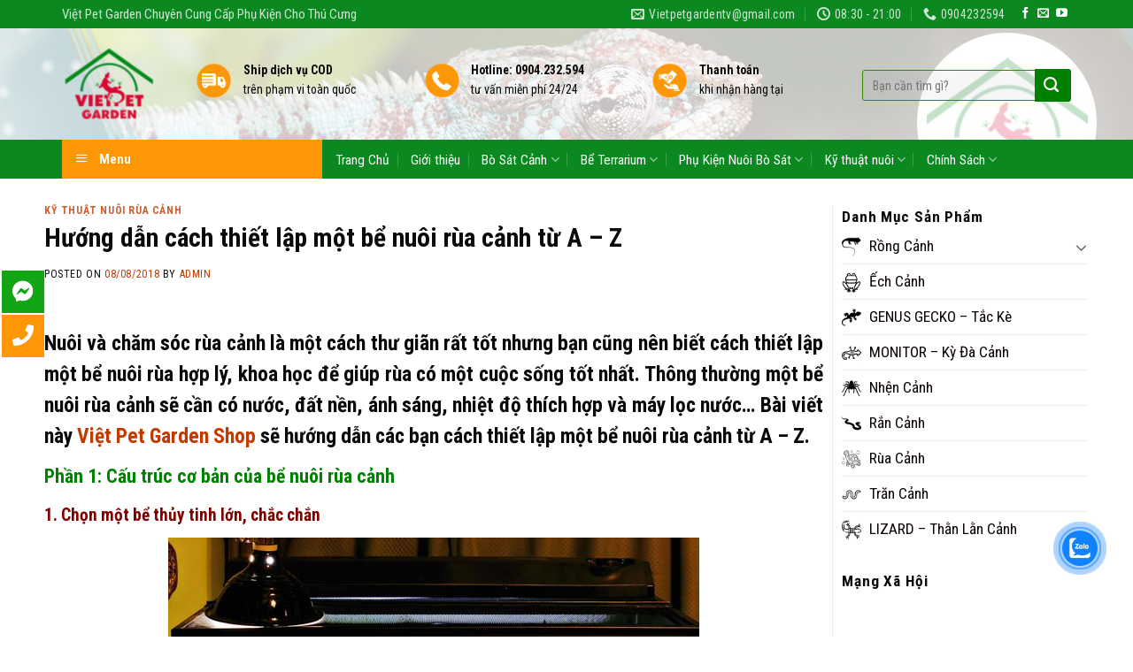

--- FILE ---
content_type: text/html; charset=UTF-8
request_url: https://vietpetgarden.net/huong-dan-thiet-lap-be-nuoi-rua-canh/
body_size: 33686
content:
<!DOCTYPE html>
<!--[if IE 9 ]> <html lang="vi-VN" class="ie9 loading-site no-js"> <![endif]-->
<!--[if IE 8 ]> <html lang="vi-VN" class="ie8 loading-site no-js"> <![endif]-->
<!--[if (gte IE 9)|!(IE)]><!--><html lang="vi-VN" class="loading-site no-js"> <!--<![endif]-->
<head>
	<meta charset="UTF-8" />
	<link rel="profile" href="https://gmpg.org/xfn/11" />
	<link rel="pingback" href="https://vietpetgarden.net/xmlrpc.php" />

	<script>(function(html){html.className = html.className.replace(/\bno-js\b/,'js')})(document.documentElement);</script>
<title>Hướng dẫn cách thiết lập một bể nuôi rùa cảnh từ A - Z</title>
<meta name="viewport" content="width=device-width, initial-scale=1, maximum-scale=1" />
<!-- This site is optimized with the Yoast SEO plugin v12.9.1 - https://yoast.com/wordpress/plugins/seo/ -->
<meta name="description" content="Nuôi và chăm sóc rùa cảnh là một cách thư giãn rất tốt nhưng bạn cũng nên biết cách thiết lập một bể nuôi rùa hợp lý, khoa học để giúp rùa có một cuộc sống tốt nhất. Thông thường một bể nuôi rùa cảnh sẽ cần có nước, đất nền, ánh sáng, nhiệt độ thích hợp và máy lọc nước... Bài viết này Việt Pet Garden Shop sẽ hướng dẫn các bạn cách thiết lập một bể nuôi rùa cảnh từ A - Z."/>
<meta name="robots" content="max-snippet:-1, max-image-preview:large, max-video-preview:-1"/>
<link rel="canonical" href="https://vietpetgarden.net/huong-dan-thiet-lap-be-nuoi-rua-canh/" />
<meta property="og:locale" content="vi_VN" />
<meta property="og:type" content="article" />
<meta property="og:title" content="Hướng dẫn cách thiết lập một bể nuôi rùa cảnh từ A - Z" />
<meta property="og:description" content="Nuôi và chăm sóc rùa cảnh là một cách thư giãn rất tốt nhưng bạn cũng nên biết cách thiết lập một bể nuôi rùa hợp lý, khoa học để giúp rùa có một cuộc sống tốt nhất. Thông thường một bể nuôi rùa cảnh sẽ cần có nước, đất nền, ánh sáng, nhiệt độ thích hợp và máy lọc nước... Bài viết này Việt Pet Garden Shop sẽ hướng dẫn các bạn cách thiết lập một bể nuôi rùa cảnh từ A - Z." />
<meta property="og:url" content="https://vietpetgarden.net/huong-dan-thiet-lap-be-nuoi-rua-canh/" />
<meta property="og:site_name" content="#1 Việt Pet Garden" />
<meta property="article:section" content="Kỹ thuật nuôi rùa cảnh" />
<meta property="article:published_time" content="2018-08-08T04:55:33+00:00" />
<meta property="article:modified_time" content="2018-08-08T08:47:37+00:00" />
<meta property="og:updated_time" content="2018-08-08T08:47:37+00:00" />
<meta property="og:image" content="https://vietpetgarden.net/wp-content/uploads/2018/08/be-nuoi-rua-canh-10.jpg" />
<meta property="og:image:secure_url" content="https://vietpetgarden.net/wp-content/uploads/2018/08/be-nuoi-rua-canh-10.jpg" />
<meta property="og:image:width" content="600" />
<meta property="og:image:height" content="400" />
<meta name="twitter:card" content="summary_large_image" />
<meta name="twitter:description" content="Nuôi và chăm sóc rùa cảnh là một cách thư giãn rất tốt nhưng bạn cũng nên biết cách thiết lập một bể nuôi rùa hợp lý, khoa học để giúp rùa có một cuộc sống tốt nhất. Thông thường một bể nuôi rùa cảnh sẽ cần có nước, đất nền, ánh sáng, nhiệt độ thích hợp và máy lọc nước... Bài viết này Việt Pet Garden Shop sẽ hướng dẫn các bạn cách thiết lập một bể nuôi rùa cảnh từ A - Z." />
<meta name="twitter:title" content="Hướng dẫn cách thiết lập một bể nuôi rùa cảnh từ A - Z" />
<meta name="twitter:image" content="https://vietpetgarden.net/wp-content/uploads/2018/08/be-nuoi-rua-canh-10.jpg" />
<script type='application/ld+json' class='yoast-schema-graph yoast-schema-graph--main'>{"@context":"https://schema.org","@graph":[{"@type":"WebSite","@id":"https://vietpetgarden.net/#website","url":"https://vietpetgarden.net/","name":"#1 Vi\u1ec7t Pet Garden","description":"Chuy\u00ean cung c\u1ea5p c\u00e1c lo\u1ea1i B\u00f2 S\u00e1t C\u1ea3nh","potentialAction":{"@type":"SearchAction","target":"https://vietpetgarden.net/?s={search_term_string}","query-input":"required name=search_term_string"}},{"@type":"ImageObject","@id":"https://vietpetgarden.net/huong-dan-thiet-lap-be-nuoi-rua-canh/#primaryimage","url":"https://vietpetgarden.net/wp-content/uploads/2018/08/be-nuoi-rua-canh-10.jpg","width":600,"height":400},{"@type":"WebPage","@id":"https://vietpetgarden.net/huong-dan-thiet-lap-be-nuoi-rua-canh/#webpage","url":"https://vietpetgarden.net/huong-dan-thiet-lap-be-nuoi-rua-canh/","inLanguage":"vi-VN","name":"H\u01b0\u1edbng d\u1eabn c\u00e1ch thi\u1ebft l\u1eadp m\u1ed9t b\u1ec3 nu\u00f4i r\u00f9a c\u1ea3nh t\u1eeb A - Z","isPartOf":{"@id":"https://vietpetgarden.net/#website"},"primaryImageOfPage":{"@id":"https://vietpetgarden.net/huong-dan-thiet-lap-be-nuoi-rua-canh/#primaryimage"},"datePublished":"2018-08-08T04:55:33+00:00","dateModified":"2018-08-08T08:47:37+00:00","author":{"@id":"https://vietpetgarden.net/#/schema/person/dce8533853ecc45a73cc37e71c21e49f"},"description":"Nu\u00f4i v\u00e0 ch\u0103m s\u00f3c r\u00f9a c\u1ea3nh l\u00e0 m\u1ed9t c\u00e1ch th\u01b0 gi\u00e3n r\u1ea5t t\u1ed1t nh\u01b0ng b\u1ea1n c\u0169ng n\u00ean bi\u1ebft c\u00e1ch thi\u1ebft l\u1eadp m\u1ed9t b\u1ec3 nu\u00f4i r\u00f9a h\u1ee3p l\u00fd, khoa h\u1ecdc \u0111\u1ec3 gi\u00fap r\u00f9a c\u00f3 m\u1ed9t cu\u1ed9c s\u1ed1ng t\u1ed1t nh\u1ea5t. Th\u00f4ng th\u01b0\u1eddng m\u1ed9t b\u1ec3 nu\u00f4i r\u00f9a c\u1ea3nh s\u1ebd c\u1ea7n c\u00f3 n\u01b0\u1edbc, \u0111\u1ea5t n\u1ec1n, \u00e1nh s\u00e1ng, nhi\u1ec7t \u0111\u1ed9 th\u00edch h\u1ee3p v\u00e0 m\u00e1y l\u1ecdc n\u01b0\u1edbc... B\u00e0i vi\u1ebft n\u00e0y Vi\u1ec7t Pet Garden Shop s\u1ebd h\u01b0\u1edbng d\u1eabn c\u00e1c b\u1ea1n c\u00e1ch thi\u1ebft l\u1eadp m\u1ed9t b\u1ec3 nu\u00f4i r\u00f9a c\u1ea3nh t\u1eeb A - Z.","breadcrumb":{"@id":"https://vietpetgarden.net/huong-dan-thiet-lap-be-nuoi-rua-canh/#breadcrumb"}},{"@type":"BreadcrumbList","@id":"https://vietpetgarden.net/huong-dan-thiet-lap-be-nuoi-rua-canh/#breadcrumb","itemListElement":[{"@type":"ListItem","position":1,"item":{"@type":"WebPage","@id":"https://vietpetgarden.net/","url":"https://vietpetgarden.net/","name":"Trang ch\u1ee7"}},{"@type":"ListItem","position":2,"item":{"@type":"WebPage","@id":"https://vietpetgarden.net/huong-dan-thiet-lap-be-nuoi-rua-canh/","url":"https://vietpetgarden.net/huong-dan-thiet-lap-be-nuoi-rua-canh/","name":"H\u01b0\u1edbng d\u1eabn c\u00e1ch thi\u1ebft l\u1eadp m\u1ed9t b\u1ec3 nu\u00f4i r\u00f9a c\u1ea3nh t\u1eeb A &#8211; Z"}}]},{"@type":["Person"],"@id":"https://vietpetgarden.net/#/schema/person/dce8533853ecc45a73cc37e71c21e49f","name":"admin","image":{"@type":"ImageObject","@id":"https://vietpetgarden.net/#authorlogo","url":"https://secure.gravatar.com/avatar/7b3baa1192c455ba973425d8150ab0c2?s=96&d=mm&r=g","caption":"admin"},"sameAs":[]}]}</script>
<!-- / Yoast SEO plugin. -->

<link rel='dns-prefetch' href='//fonts.googleapis.com' />
<link rel='dns-prefetch' href='//s.w.org' />
<link rel="alternate" type="application/rss+xml" title="Dòng thông tin #1 Việt Pet Garden &raquo;" href="https://vietpetgarden.net/feed/" />
<link rel="alternate" type="application/rss+xml" title="Dòng phản hồi #1 Việt Pet Garden &raquo;" href="https://vietpetgarden.net/comments/feed/" />
<link rel="alternate" type="application/rss+xml" title="#1 Việt Pet Garden &raquo; Hướng dẫn cách thiết lập một bể nuôi rùa cảnh từ A &#8211; Z Dòng phản hồi" href="https://vietpetgarden.net/huong-dan-thiet-lap-be-nuoi-rua-canh/feed/" />
		<script type="text/javascript">
			window._wpemojiSettings = {"baseUrl":"https:\/\/s.w.org\/images\/core\/emoji\/12.0.0-1\/72x72\/","ext":".png","svgUrl":"https:\/\/s.w.org\/images\/core\/emoji\/12.0.0-1\/svg\/","svgExt":".svg","source":{"concatemoji":"https:\/\/vietpetgarden.net\/wp-includes\/js\/wp-emoji-release.min.js?ver=5.2.23"}};
			!function(e,a,t){var n,r,o,i=a.createElement("canvas"),p=i.getContext&&i.getContext("2d");function s(e,t){var a=String.fromCharCode;p.clearRect(0,0,i.width,i.height),p.fillText(a.apply(this,e),0,0);e=i.toDataURL();return p.clearRect(0,0,i.width,i.height),p.fillText(a.apply(this,t),0,0),e===i.toDataURL()}function c(e){var t=a.createElement("script");t.src=e,t.defer=t.type="text/javascript",a.getElementsByTagName("head")[0].appendChild(t)}for(o=Array("flag","emoji"),t.supports={everything:!0,everythingExceptFlag:!0},r=0;r<o.length;r++)t.supports[o[r]]=function(e){if(!p||!p.fillText)return!1;switch(p.textBaseline="top",p.font="600 32px Arial",e){case"flag":return s([55356,56826,55356,56819],[55356,56826,8203,55356,56819])?!1:!s([55356,57332,56128,56423,56128,56418,56128,56421,56128,56430,56128,56423,56128,56447],[55356,57332,8203,56128,56423,8203,56128,56418,8203,56128,56421,8203,56128,56430,8203,56128,56423,8203,56128,56447]);case"emoji":return!s([55357,56424,55356,57342,8205,55358,56605,8205,55357,56424,55356,57340],[55357,56424,55356,57342,8203,55358,56605,8203,55357,56424,55356,57340])}return!1}(o[r]),t.supports.everything=t.supports.everything&&t.supports[o[r]],"flag"!==o[r]&&(t.supports.everythingExceptFlag=t.supports.everythingExceptFlag&&t.supports[o[r]]);t.supports.everythingExceptFlag=t.supports.everythingExceptFlag&&!t.supports.flag,t.DOMReady=!1,t.readyCallback=function(){t.DOMReady=!0},t.supports.everything||(n=function(){t.readyCallback()},a.addEventListener?(a.addEventListener("DOMContentLoaded",n,!1),e.addEventListener("load",n,!1)):(e.attachEvent("onload",n),a.attachEvent("onreadystatechange",function(){"complete"===a.readyState&&t.readyCallback()})),(n=t.source||{}).concatemoji?c(n.concatemoji):n.wpemoji&&n.twemoji&&(c(n.twemoji),c(n.wpemoji)))}(window,document,window._wpemojiSettings);
		</script>
		<style type="text/css">
img.wp-smiley,
img.emoji {
	display: inline !important;
	border: none !important;
	box-shadow: none !important;
	height: 1em !important;
	width: 1em !important;
	margin: 0 .07em !important;
	vertical-align: -0.1em !important;
	background: none !important;
	padding: 0 !important;
}
</style>
	<link rel='stylesheet' id='menu-icons-extra-css'  href='https://vietpetgarden.net/wp-content/plugins/ot-flatsome-vertical-menu/libs/menu-icons/css/extra.min.css?ver=0.10.2' type='text/css' media='all' />
<link rel='stylesheet' id='wp-block-library-css'  href='https://vietpetgarden.net/wp-includes/css/dist/block-library/style.min.css?ver=5.2.23' type='text/css' media='all' />
<link rel='stylesheet' id='wc-block-style-css'  href='https://vietpetgarden.net/wp-content/plugins/woocommerce/packages/woocommerce-blocks/build/style.css?ver=2.5.14' type='text/css' media='all' />
<link rel='stylesheet' id='contact-form-7-css'  href='https://vietpetgarden.net/wp-content/plugins/contact-form-7/includes/css/styles.css?ver=5.0.4' type='text/css' media='all' />
<link rel='stylesheet' id='kk-star-ratings-css'  href='https://vietpetgarden.net/wp-content/plugins/kk-star-ratings/public/css/kk-star-ratings.css?ver=4.1.3' type='text/css' media='all' />
<style id='kk-star-ratings-inline-css' type='text/css'>
.kk-star-ratings .kksr-stars .kksr-star {
        margin-right: 0px;
    }
    [dir="rtl"] .kk-star-ratings .kksr-stars .kksr-star {
        margin-left: 0px;
        margin-right: 0;
    }
</style>
<link rel='stylesheet' id='ot-vertical-menu-css-css'  href='https://vietpetgarden.net/wp-content/plugins/ot-flatsome-vertical-menu/assets/css/style.css?ver=1.2.1' type='text/css' media='all' />
<style id='woocommerce-inline-inline-css' type='text/css'>
.woocommerce form .form-row .required { visibility: visible; }
</style>
<link rel='stylesheet' id='cmoz-style-css'  href='https://vietpetgarden.net/wp-content/plugins/contact-me-on-zalo/assets/css/style-2.css?ver=1.0.4' type='text/css' media='all' />
<link rel='stylesheet' id='flatsome-icons-css'  href='https://vietpetgarden.net/wp-content/themes/flatsome/assets/css/fl-icons.css?ver=3.12' type='text/css' media='all' />
<link rel='stylesheet' id='flatsome-main-css'  href='https://vietpetgarden.net/wp-content/themes/flatsome/assets/css/flatsome.css?ver=3.13.1' type='text/css' media='all' />
<link rel='stylesheet' id='flatsome-shop-css'  href='https://vietpetgarden.net/wp-content/themes/flatsome/assets/css/flatsome-shop.css?ver=3.13.1' type='text/css' media='all' />
<link rel='stylesheet' id='flatsome-style-css'  href='https://vietpetgarden.net/wp-content/themes/my-pham/style.css?ver=3.0' type='text/css' media='all' />
<link rel='stylesheet' id='flatsome-googlefonts-css'  href='//fonts.googleapis.com/css?family=Roboto+Condensed%3Aregular%2C700%2Cregular%2Cregular%7CDancing+Script%3Aregular%2Cdefault&#038;display=swap&#038;ver=3.9' type='text/css' media='all' />
<script type='text/javascript' src='https://vietpetgarden.net/wp-includes/js/jquery/jquery.js?ver=1.12.4-wp'></script>
<script type='text/javascript' src='https://vietpetgarden.net/wp-includes/js/jquery/jquery-migrate.min.js?ver=1.4.1'></script>
<link rel='https://api.w.org/' href='https://vietpetgarden.net/wp-json/' />
<link rel="EditURI" type="application/rsd+xml" title="RSD" href="https://vietpetgarden.net/xmlrpc.php?rsd" />
<link rel="wlwmanifest" type="application/wlwmanifest+xml" href="https://vietpetgarden.net/wp-includes/wlwmanifest.xml" /> 
<meta name="generator" content="WordPress 5.2.23" />
<meta name="generator" content="WooCommerce 3.9.5" />
<link rel='shortlink' href='https://vietpetgarden.net/?p=2295' />
<link rel="alternate" type="application/json+oembed" href="https://vietpetgarden.net/wp-json/oembed/1.0/embed?url=https%3A%2F%2Fvietpetgarden.net%2Fhuong-dan-thiet-lap-be-nuoi-rua-canh%2F" />
<link rel="alternate" type="text/xml+oembed" href="https://vietpetgarden.net/wp-json/oembed/1.0/embed?url=https%3A%2F%2Fvietpetgarden.net%2Fhuong-dan-thiet-lap-be-nuoi-rua-canh%2F&#038;format=xml" />
<script type="application/ld+json"></script><style>.bg{opacity: 0; transition: opacity 1s; -webkit-transition: opacity 1s;} .bg-loaded{opacity: 1;}</style><!--[if IE]><link rel="stylesheet" type="text/css" href="https://vietpetgarden.net/wp-content/themes/flatsome/assets/css/ie-fallback.css"><script src="//cdnjs.cloudflare.com/ajax/libs/html5shiv/3.6.1/html5shiv.js"></script><script>var head = document.getElementsByTagName('head')[0],style = document.createElement('style');style.type = 'text/css';style.styleSheet.cssText = ':before,:after{content:none !important';head.appendChild(style);setTimeout(function(){head.removeChild(style);}, 0);</script><script src="https://vietpetgarden.net/wp-content/themes/flatsome/assets/libs/ie-flexibility.js"></script><![endif]--><meta name="google-site-verification" content="UeXvuOVNDMHvuK7N3zJY5PsaWnGH8wL1va5j4QoocuQ" />

<!-- Global site tag (gtag.js) - Google Analytics -->
<script async src="https://www.googletagmanager.com/gtag/js?id=UA-122577516-1"></script>
<script>
  window.dataLayer = window.dataLayer || [];
  function gtag(){dataLayer.push(arguments);}
  gtag('js', new Date());

  gtag('config', 'UA-122577516-1');
</script>	<noscript><style>.woocommerce-product-gallery{ opacity: 1 !important; }</style></noscript>
	<style id="custom-css" type="text/css">:root {--primary-color: #0B881F;}html{background-color:#FFFFFF!important;}.full-width .ubermenu-nav, .container, .row{max-width: 1170px}.row.row-collapse{max-width: 1140px}.row.row-small{max-width: 1162.5px}.row.row-large{max-width: 1200px}.header-main{height: 126px}#logo img{max-height: 126px}#logo{width:121px;}#logo img{padding:6px 0;}#logo a{max-width:245pxpx;}.header-bottom{min-height: 30px}.header-top{min-height: 20px}.transparent .header-main{height: 262px}.transparent #logo img{max-height: 262px}.has-transparent + .page-title:first-of-type,.has-transparent + #main > .page-title,.has-transparent + #main > div > .page-title,.has-transparent + #main .page-header-wrapper:first-of-type .page-title{padding-top: 342px;}.header.show-on-scroll,.stuck .header-main{height:50px!important}.stuck #logo img{max-height: 50px!important}.search-form{ width: 100%;}.header-bg-color, .header-wrapper {background-color: rgba(255,255,255,0.76)}.header-bg-image {background-image: url('https://vietpetgarden.net/wp-content/uploads/2018/04/logo-vietpetgarder.jpg');}.header-bg-image {background-repeat: no-repeat;}.header-bottom {background-color: #0B881F}.header-wrapper:not(.stuck) .header-main .header-nav{margin-top: 10px }.stuck .header-main .nav > li > a{line-height: 4px }.header-bottom-nav > li > a{line-height: 16px }@media (max-width: 549px) {.header-main{height: 45px}#logo img{max-height: 45px}}.main-menu-overlay{background-color: #FFFFFF}.nav-dropdown{font-size:92%}.header-top{background-color:#0B881F!important;}/* Color */.accordion-title.active, .has-icon-bg .icon .icon-inner,.logo a, .primary.is-underline, .primary.is-link, .badge-outline .badge-inner, .nav-outline > li.active> a,.nav-outline >li.active > a, .cart-icon strong,[data-color='primary'], .is-outline.primary{color: #0B881F;}/* Color !important */[data-text-color="primary"]{color: #0B881F!important;}/* Background Color */[data-text-bg="primary"]{background-color: #0B881F;}/* Background */.scroll-to-bullets a,.featured-title, .label-new.menu-item > a:after, .nav-pagination > li > .current,.nav-pagination > li > span:hover,.nav-pagination > li > a:hover,.has-hover:hover .badge-outline .badge-inner,button[type="submit"], .button.wc-forward:not(.checkout):not(.checkout-button), .button.submit-button, .button.primary:not(.is-outline),.featured-table .title,.is-outline:hover, .has-icon:hover .icon-label,.nav-dropdown-bold .nav-column li > a:hover, .nav-dropdown.nav-dropdown-bold > li > a:hover, .nav-dropdown-bold.dark .nav-column li > a:hover, .nav-dropdown.nav-dropdown-bold.dark > li > a:hover, .is-outline:hover, .tagcloud a:hover,.grid-tools a, input[type='submit']:not(.is-form), .box-badge:hover .box-text, input.button.alt,.nav-box > li > a:hover,.nav-box > li.active > a,.nav-pills > li.active > a ,.current-dropdown .cart-icon strong, .cart-icon:hover strong, .nav-line-bottom > li > a:before, .nav-line-grow > li > a:before, .nav-line > li > a:before,.banner, .header-top, .slider-nav-circle .flickity-prev-next-button:hover svg, .slider-nav-circle .flickity-prev-next-button:hover .arrow, .primary.is-outline:hover, .button.primary:not(.is-outline), input[type='submit'].primary, input[type='submit'].primary, input[type='reset'].button, input[type='button'].primary, .badge-inner{background-color: #0B881F;}/* Border */.nav-vertical.nav-tabs > li.active > a,.scroll-to-bullets a.active,.nav-pagination > li > .current,.nav-pagination > li > span:hover,.nav-pagination > li > a:hover,.has-hover:hover .badge-outline .badge-inner,.accordion-title.active,.featured-table,.is-outline:hover, .tagcloud a:hover,blockquote, .has-border, .cart-icon strong:after,.cart-icon strong,.blockUI:before, .processing:before,.loading-spin, .slider-nav-circle .flickity-prev-next-button:hover svg, .slider-nav-circle .flickity-prev-next-button:hover .arrow, .primary.is-outline:hover{border-color: #0B881F}.nav-tabs > li.active > a{border-top-color: #0B881F}.widget_shopping_cart_content .blockUI.blockOverlay:before { border-left-color: #0B881F }.woocommerce-checkout-review-order .blockUI.blockOverlay:before { border-left-color: #0B881F }/* Fill */.slider .flickity-prev-next-button:hover svg,.slider .flickity-prev-next-button:hover .arrow{fill: #0B881F;}/* Background Color */[data-icon-label]:after, .secondary.is-underline:hover,.secondary.is-outline:hover,.icon-label,.button.secondary:not(.is-outline),.button.alt:not(.is-outline), .badge-inner.on-sale, .button.checkout, .single_add_to_cart_button, .current .breadcrumb-step{ background-color:#FE7A05; }[data-text-bg="secondary"]{background-color: #FE7A05;}/* Color */.secondary.is-underline,.secondary.is-link, .secondary.is-outline,.stars a.active, .star-rating:before, .woocommerce-page .star-rating:before,.star-rating span:before, .color-secondary{color: #FE7A05}/* Color !important */[data-text-color="secondary"]{color: #FE7A05!important;}/* Border */.secondary.is-outline:hover{border-color:#FE7A05}body{font-size: 108%;}@media screen and (max-width: 549px){body{font-size: 100%;}}body{font-family:"Roboto Condensed", sans-serif}body{font-weight: 0}body{color: #0A0A0A}.nav > li > a {font-family:"Roboto Condensed", sans-serif;}.mobile-sidebar-levels-2 .nav > li > ul > li > a {font-family:"Roboto Condensed", sans-serif;}.nav > li > a {font-weight: 0;}.mobile-sidebar-levels-2 .nav > li > ul > li > a {font-weight: 0;}h1,h2,h3,h4,h5,h6,.heading-font, .off-canvas-center .nav-sidebar.nav-vertical > li > a{font-family: "Roboto Condensed", sans-serif;}h1,h2,h3,h4,h5,h6,.heading-font,.banner h1,.banner h2{font-weight: 700;}h1,h2,h3,h4,h5,h6,.heading-font{color: #0A0A0A;}button,.button{text-transform: none;}.nav > li > a, .links > li > a{text-transform: none;}.section-title span{text-transform: none;}h3.widget-title,span.widget-title{text-transform: none;}.alt-font{font-family: "Dancing Script", sans-serif;}.header:not(.transparent) .header-nav-main.nav > li > a {color: #0A0A0A;}.header:not(.transparent) .header-bottom-nav.nav > li > a{color: #FFFFFF;}.header:not(.transparent) .header-bottom-nav.nav > li > a:hover,.header:not(.transparent) .header-bottom-nav.nav > li.active > a,.header:not(.transparent) .header-bottom-nav.nav > li.current > a,.header:not(.transparent) .header-bottom-nav.nav > li > a.active,.header:not(.transparent) .header-bottom-nav.nav > li > a.current{color: #78C93E;}.header-bottom-nav.nav-line-bottom > li > a:before,.header-bottom-nav.nav-line-grow > li > a:before,.header-bottom-nav.nav-line > li > a:before,.header-bottom-nav.nav-box > li > a:hover,.header-bottom-nav.nav-box > li.active > a,.header-bottom-nav.nav-pills > li > a:hover,.header-bottom-nav.nav-pills > li.active > a{color:#FFF!important;background-color: #78C93E;}a{color: #C13A00;}a:hover{color: #318A00;}.tagcloud a:hover{border-color: #318A00;background-color: #318A00;}.widget a{color: #0A0204;}.widget a:hover{color: #318A00;}.widget .tagcloud a:hover{border-color: #318A00; background-color: #318A00;}.is-divider{background-color: #F7F7F7;}.shop-page-title.featured-title .title-bg{background-image: url(https://localhost:8012/mypham/wp-content/uploads/2017/07/vincharm-spa-tai-vinpearl-paradise-villa-o-phu-quoc-1.jpg);}@media screen and (min-width: 550px){.products .box-vertical .box-image{min-width: 247px!important;width: 247px!important;}}.absolute-footer, html{background-color: #0A0A0A}.label-new.menu-item > a:after{content:"New";}.label-hot.menu-item > a:after{content:"Hot";}.label-sale.menu-item > a:after{content:"Sale";}.label-popular.menu-item > a:after{content:"Popular";}</style>		<style type="text/css" id="wp-custom-css">
			.product-small box {
display: flex;
	height: 100%;
flex-direction: column;
}


.col-inner {
	height: 100%;
flex-direction: column;
}
.san-pham-lam-sach-da .box {
    display: flex;
    flex-direction: column;
    height: 100%;
    justify-content: space-between;
}

/*
Bạn có thể thêm CSS ở đây.

Nhấp chuột vào biểu tượng trợ giúp phía trên để tìm hiểu thêm.
*/
.product-main .tabbed-content .nav>li.active>a{margin-bottom:10px;}
.tabbed-content .nav-uppercase>li>a{margin-bottom:10px}
.product-main{background:#ececec}
.product-main .large-9{background: white; border-top-right-radius: 4px;border-bottom-right-radius: 4px; padding-top:10px }
.product-main #product-sidebar{backgnround: white; border-top-left-radius: 4px;
    border-bottom-left-radius: 4px; padding-top: 10px}
.product-main .large-6{padding-bottom: 0px}

.product-main .product-info{padding-bottom: 0px}
.footer-wrapper{    border-top: 1px solid #d2d2d2;}
.col-inner .devvn_woocommerce_price_prefix{display:none}
.col-inner .devvn_woocommerce_price_suffix{display:none}
.product-main #product-sidebar {
    background: white;
    border-top-left-radius: 4px;
    border-bottom-left-radius: 4px;
    padding-top: 10px;
}		</style>
		</head>

<body data-rsssl=1 class="post-template-default single single-post postid-2295 single-format-standard theme-flatsome ot-vertical-menu ot-menu-show-home woocommerce-no-js full-width lightbox nav-dropdown-has-arrow nav-dropdown-has-shadow nav-dropdown-has-border">


<a class="skip-link screen-reader-text" href="#main">Skip to content</a>

<div id="wrapper">

	
	<header id="header" class="header has-sticky sticky-jump">
		<div class="header-wrapper">
			<div id="top-bar" class="header-top hide-for-sticky nav-dark">
    <div class="flex-row container">
      <div class="flex-col hide-for-medium flex-left">
          <ul class="nav nav-left medium-nav-center nav-small  nav-divided">
              <li class="html custom html_top_right_text"><p style="font-size:15px; color: rgba(255,255,255,0.8)">Việt Pet Garden Chuyên Cung Cấp Phụ Kiện Cho Thú Cưng</p></li>          </ul>
      </div>

      <div class="flex-col hide-for-medium flex-center">
          <ul class="nav nav-center nav-small  nav-divided">
                        </ul>
      </div>

      <div class="flex-col hide-for-medium flex-right">
         <ul class="nav top-bar-nav nav-right nav-small  nav-divided">
              <li class="header-contact-wrapper">
		<ul id="header-contact" class="nav nav-divided nav-uppercase header-contact">
		
						<li class="">
			  <a href="mailto:Vietpetgardentv@gmail.com" class="tooltip" title="Vietpetgardentv@gmail.com">
				  <i class="icon-envelop" style="font-size:15px;"></i>			       <span>
			       	Vietpetgardentv@gmail.com			       </span>
			  </a>
			</li>
					
						<li class="">
			  <a class="tooltip" title="08:30 - 21:00 ">
			  	   <i class="icon-clock" style="font-size:15px;"></i>			        <span>08:30 - 21:00</span>
			  </a>
			 </li>
			
						<li class="">
			  <a href="tel:0904232594" class="tooltip" title="0904232594">
			     <i class="icon-phone" style="font-size:15px;"></i>			      <span>0904232594</span>
			  </a>
			</li>
				</ul>
</li><li class="html header-social-icons ml-0">
	<div class="social-icons follow-icons" ><a href="https://www.facebook.com/vietpetgarden2/" target="_blank" data-label="Facebook"  rel="noopener noreferrer nofollow" class="icon plain facebook tooltip" title="Follow on Facebook"><i class="icon-facebook" ></i></a><a href="mailto:your@email" data-label="E-mail"  rel="nofollow" class="icon plain  email tooltip" title="Send us an email"><i class="icon-envelop" ></i></a><a href="https://www.youtube.com/channel/UCKdWkgT7_tBfjSyOytqvXzw" target="_blank" rel="noopener noreferrer nofollow" data-label="YouTube" class="icon plain  youtube tooltip" title="Follow on YouTube"><i class="icon-youtube" ></i></a></div></li>          </ul>
      </div>

            <div class="flex-col show-for-medium flex-grow">
          <ul class="nav nav-center nav-small mobile-nav  nav-divided">
                        </ul>
      </div>
      
    </div>
</div>
<div id="masthead" class="header-main hide-for-sticky">
      <div class="header-inner flex-row container logo-left medium-logo-center" role="navigation">

          <!-- Logo -->
          <div id="logo" class="flex-col logo">
            <!-- Header logo -->
<a href="https://vietpetgarden.net/" title="#1 Việt Pet Garden - Chuyên cung cấp các loại Bò Sát Cảnh" rel="home">
    <img width="121" height="126" src="https://vietpetgarden.net/wp-content/uploads/2018/06/logo-vietpetgarden.png" class="header_logo header-logo" alt="#1 Việt Pet Garden"/><img  width="121" height="126" src="https://vietpetgarden.net/wp-content/uploads/2018/06/logo-vietpetgarden.png" class="header-logo-dark" alt="#1 Việt Pet Garden"/></a>
          </div>

          <!-- Mobile Left Elements -->
          <div class="flex-col show-for-medium flex-left">
            <ul class="mobile-nav nav nav-left ">
              <li class="nav-icon has-icon">
  <div class="header-button">		<a href="#" data-open="#main-menu" data-pos="right" data-bg="main-menu-overlay" data-color="dark" class="icon primary button circle is-small" aria-label="Menu" aria-controls="main-menu" aria-expanded="false">
		
		  <i class="icon-menu" ></i>
		  		</a>
	 </div> </li>            </ul>
          </div>

          <!-- Left Elements -->
          <div class="flex-col hide-for-medium flex-left
            flex-grow">
            <ul class="header-nav header-nav-main nav nav-left " >
              <li class="header-block"><div class="header-block-block-2"><div class="row row-small"  id="row-1487362799">


	<div id="col-1647264322" class="col medium-4 small-6 large-4"  >
		<div class="col-inner"  >
			
			


		<div class="icon-box featured-box icon-box-left text-left is-small"  >
					<div class="icon-box-img" style="width: 40px">
				<div class="icon">
					<div class="icon-inner" >
						<img width="100" height="100" src="https://vietpetgarden.net/wp-content/uploads/2017/07/giao-hang-toan-quoc.png" class="attachment-medium size-medium" alt="" />					</div>
				</div>
			</div>
				<div class="icon-box-text last-reset">
									

<p><b>Ship dịch vụ COD</br>
</b>trên phạm vi toàn quốc</p>

		</div>
	</div>
	
	

		</div>
			</div>

	

	<div id="col-2138742703" class="col medium-4 small-6 large-4"  >
		<div class="col-inner"  >
			
			


		<div class="icon-box featured-box icon-box-left text-left is-small"  >
					<div class="icon-box-img" style="width: 40px">
				<div class="icon">
					<div class="icon-inner" >
						<img width="100" height="100" src="https://vietpetgarden.net/wp-content/uploads/2017/07/tu-van-mien-phi.png" class="attachment-medium size-medium" alt="" />					</div>
				</div>
			</div>
				<div class="icon-box-text last-reset">
									

<p><strong>Hotline: 0904.232.594</br>
</strong>tư vấn miễn phí 24/24</p>

		</div>
	</div>
	
	

		</div>
			</div>

	

	<div id="col-1605390988" class="col medium-4 small-6 large-4"  >
		<div class="col-inner"  >
			
			


		<div class="icon-box featured-box icon-box-left text-left is-small"  >
					<div class="icon-box-img" style="width: 40px">
				<div class="icon">
					<div class="icon-inner" >
						<img width="100" height="100" src="https://vietpetgarden.net/wp-content/uploads/2017/07/thanh-toan-khi-nhan-hang.png" class="attachment-medium size-medium" alt="" />					</div>
				</div>
			</div>
				<div class="icon-box-text last-reset">
									

<p><b>Thanh toán</br>
</b>khi nhận hàng tại</p>

		</div>
	</div>
	
	

		</div>
			</div>

	

</div></div></li>            </ul>
          </div>

          <!-- Right Elements -->
          <div class="flex-col hide-for-medium flex-right">
            <ul class="header-nav header-nav-main nav nav-right ">
              <li class="header-search-form search-form html relative has-icon">
	<div class="header-search-form-wrapper">
		<div class="searchform-wrapper ux-search-box relative form-flat is-normal"><form role="search" method="get" class="searchform" action="https://vietpetgarden.net/">
	<div class="flex-row relative">
						<div class="flex-col flex-grow">
			<label class="screen-reader-text" for="woocommerce-product-search-field-0">Tìm kiếm:</label>
			<input type="search" id="woocommerce-product-search-field-0" class="search-field mb-0" placeholder="Bạn cần tìm gì?" value="" name="s" />
			<input type="hidden" name="post_type" value="product" />
					</div>
		<div class="flex-col">
			<button type="submit" value="Tìm kiếm" class="ux-search-submit submit-button secondary button icon mb-0" aria-label="Submit">
				<i class="icon-search" ></i>			</button>
		</div>
	</div>
	<div class="live-search-results text-left z-top"></div>
</form>
</div>	</div>
</li>            </ul>
          </div>

          <!-- Mobile Right Elements -->
          <div class="flex-col show-for-medium flex-right">
            <ul class="mobile-nav nav nav-right ">
              <li class="cart-item has-icon">

      <a href="https://vietpetgarden.net/gio-hang/" class="header-cart-link off-canvas-toggle nav-top-link is-small" data-open="#cart-popup" data-class="off-canvas-cart" title="Giỏ hàng" data-pos="right">
  
    <i class="icon-shopping-bag"
    data-icon-label="0">
  </i>
  </a>


  <!-- Cart Sidebar Popup -->
  <div id="cart-popup" class="mfp-hide widget_shopping_cart">
  <div class="cart-popup-inner inner-padding">
      <div class="cart-popup-title text-center">
          <h4 class="uppercase">Giỏ hàng</h4>
          <div class="is-divider"></div>
      </div>
      <div class="widget_shopping_cart_content">
          

	<p class="woocommerce-mini-cart__empty-message">Chưa có sản phẩm trong giỏ hàng.</p>


      </div>
             <div class="cart-sidebar-content relative"></div>  </div>
  </div>

</li>
            </ul>
          </div>

      </div>
     
      </div><div id="wide-nav" class="header-bottom wide-nav nav-dark flex-has-center hide-for-medium">
    <div class="flex-row container">

                        <div class="flex-col hide-for-medium flex-left">
                <ul class="nav header-nav header-bottom-nav nav-left  nav-divided nav-size-medium">
                                <div id="mega-menu-wrap"
                 class="ot-vm-hover">
                <div id="mega-menu-title">
                    <i class="icon-menu"></i> Menu                </div>
				<ul id="mega_menu" class="sf-menu sf-vertical"><li id="menu-item-282" class="menu-item menu-item-type-custom menu-item-object-custom menu-item-has-children menu-item-282"><a title="Rồng Cảnh" target="_blank" rel="noopener noreferrer" href="/bo-sat-canh/rong-canh/"><img src="https://vietpetgarden.net/wp-content/uploads/2018/05/icon-iguana.jpg" class="_mi _before _svg" aria-hidden="true" style="width:1.3em;" /><span>Rồng Cảnh</span></a>
<ul class="sub-menu">
	<li id="menu-item-1674" class="menu-item menu-item-type-custom menu-item-object-custom menu-item-1674"><a title="Rồng Úc" target="_blank" rel="noopener noreferrer" href="/rong-uc-bearded-dragon/">Rồng Úc</a></li>
	<li id="menu-item-1673" class="menu-item menu-item-type-custom menu-item-object-custom menu-item-1673"><a title="Rồng Nam Mỹ" target="_blank" rel="noopener noreferrer" href="/gia-rong-nam-my-dia-chi-ban-rong-nam-my-uy-tin-gia-re/">Rồng Nam Mỹ</a></li>
</ul>
</li>
<li id="menu-item-265" class="menu-item menu-item-type-custom menu-item-object-custom menu-item-265"><a title="Ếch Cảnh" target="_blank" rel="noopener noreferrer" href="/ech-canh/"><img src="https://vietpetgarden.net/wp-content/uploads/2018/05/icon-ech-canh.jpg" class="_mi _before _svg" aria-hidden="true" style="width:1.3em;" /><span>Ếch Cảnh</span></a></li>
<li id="menu-item-318" class="menu-item menu-item-type-custom menu-item-object-custom menu-item-318"><a title="GENUS GECKO – Tắc Kè" target="_blank" rel="noopener noreferrer" href="/bo-sat-canh/tac-ke/"><img src="https://vietpetgarden.net/wp-content/uploads/2018/05/icon-tac-ke.jpg" class="_mi _before _svg" aria-hidden="true" style="width:1.3em;" /><span>GENUS GECKO – Tắc Kè</span></a></li>
<li id="menu-item-280" class="menu-item menu-item-type-custom menu-item-object-custom menu-item-280"><a title="MONITOR – Kỳ Đà Cảnh" target="_blank" rel="noopener noreferrer" href="/bo-sat-canh/monitor-ky-da-canh/"><img src="https://vietpetgarden.net/wp-content/uploads/2018/05/icon-ky-da.jpg" class="_mi _before _svg" aria-hidden="true" style="width:1.3em;" /><span>MONITOR – Kỳ Đà Cảnh</span></a></li>
<li id="menu-item-279" class="menu-item menu-item-type-custom menu-item-object-custom menu-item-279"><a title="Nhện Cảnh" target="_blank" rel="noopener noreferrer" href="/nhen-canh/"><img src="https://vietpetgarden.net/wp-content/uploads/2018/05/icon-nhen-canh.jpg" class="_mi _before _svg" aria-hidden="true" style="width:1.3em;" /><span>Nhện Cảnh</span></a></li>
<li id="menu-item-281" class="menu-item menu-item-type-custom menu-item-object-custom menu-item-281"><a title="Rắn Cảnh" target="_blank" rel="noopener noreferrer" href="/bo-sat-canh/ran-canh/"><img src="https://vietpetgarden.net/wp-content/uploads/2018/05/icon-ran-canh.jpg" class="_mi _before _svg" aria-hidden="true" style="width:1.3em;" /><span>Rắn Cảnh</span></a></li>
<li id="menu-item-283" class="menu-item menu-item-type-custom menu-item-object-custom menu-item-283"><a title="Rùa Cảnh" target="_blank" rel="noopener noreferrer" href="/bo-sat-canh/rua-canh/"><img src="https://vietpetgarden.net/wp-content/uploads/2018/05/icon-rua-canh.jpg" class="_mi _before _svg" aria-hidden="true" style="width:1.3em;" /><span>Rùa Cảnh</span></a></li>
<li id="menu-item-284" class="menu-item menu-item-type-custom menu-item-object-custom menu-item-284"><a title="Trăn Cảnh" target="_blank" rel="noopener noreferrer" href="/bo-sat-canh/tran-canh/"><img src="https://vietpetgarden.net/wp-content/uploads/2018/05/icon-tran-canh.jpg" class="_mi _before _svg" aria-hidden="true" style="width:1.3em;" /><span>Trăn Cảnh</span></a></li>
<li id="menu-item-266" class="menu-item menu-item-type-custom menu-item-object-custom menu-item-266"><a title="LIZARD – Thằn Lằn Cảnh" target="_blank" rel="noopener noreferrer" href="/bo-sat-canh/than-lan-canh/"><img src="https://vietpetgarden.net/wp-content/uploads/2018/05/icon-than-lan-canh.jpg" class="_mi _before _svg" aria-hidden="true" style="width:1.3em;" /><span>LIZARD – Thằn Lằn Cảnh</span></a></li>
</ul>            </div>
			                </ul>
            </div>
            
                        <div class="flex-col hide-for-medium flex-center">
                <ul class="nav header-nav header-bottom-nav nav-center  nav-divided nav-size-medium">
                    <li id="menu-item-72" class="menu-item menu-item-type-post_type menu-item-object-page menu-item-home menu-item-72 menu-item-design-default"><a title="Trang Chủ Việt Pet Garden Shop" href="https://vietpetgarden.net/" class="nav-top-link">Trang Chủ</a></li>
<li id="menu-item-4579" class="menu-item menu-item-type-post_type menu-item-object-page menu-item-4579 menu-item-design-default"><a href="https://vietpetgarden.net/gioi-thieu/" class="nav-top-link">Giới thiệu</a></li>
<li id="menu-item-1418" class="menu-item menu-item-type-custom menu-item-object-custom menu-item-has-children menu-item-1418 menu-item-design-default has-dropdown"><a title="Bò Sát Cảnh" target="_blank" rel="noopener noreferrer" href="https://vietpetgarden.net/bo-sat-canh/" class="nav-top-link">Bò Sát Cảnh<i class="icon-angle-down" ></i></a>
<ul class="sub-menu nav-dropdown nav-dropdown-simple">
	<li id="menu-item-1757" class="menu-item menu-item-type-custom menu-item-object-custom menu-item-1757"><a title="Rồng Nam Mỹ" target="_blank" rel="noopener noreferrer" href="https://vietpetgarden.net/bo-sat-canh/rong-canh/">Rồng Nam Mỹ</a></li>
	<li id="menu-item-1756" class="menu-item menu-item-type-custom menu-item-object-custom menu-item-1756"><a title="Rồng Úc" target="_blank" rel="noopener noreferrer" href="https://vietpetgarden.net/rong-uc-bearded-dragon/">Rồng Úc</a></li>
	<li id="menu-item-1763" class="menu-item menu-item-type-custom menu-item-object-custom menu-item-1763"><a title="Rùa Cạn" target="_blank" rel="noopener noreferrer" href="https://vietpetgarden.net/bo-sat-canh/rua-canh/">Rùa Cạn</a></li>
	<li id="menu-item-1762" class="menu-item menu-item-type-custom menu-item-object-custom menu-item-1762"><a title="Rắn Cảnh" target="_blank" rel="noopener noreferrer" href="https://vietpetgarden.net/bo-sat-canh/ran-canh/">Rắn Cảnh</a></li>
	<li id="menu-item-1764" class="menu-item menu-item-type-custom menu-item-object-custom menu-item-1764"><a title="Trăn Cảnh" target="_blank" rel="noopener noreferrer" href="https://vietpetgarden.net/bo-sat-canh/tran-canh/">Trăn Cảnh</a></li>
	<li id="menu-item-3175" class="menu-item menu-item-type-taxonomy menu-item-object-product_cat menu-item-3175"><a title="Rùa Nước" href="https://vietpetgarden.net/bo-sat-canh/rua-nuoc/">Rùa Nước</a></li>
	<li id="menu-item-1765" class="menu-item menu-item-type-custom menu-item-object-custom menu-item-1765"><a title="LIZARD – Thằn Lằn Cảnh" target="_blank" rel="noopener noreferrer" href="https://vietpetgarden.net/bo-sat-canh/than-lan-canh-vietpetgarden/">LIZARD – Thằn Lằn Cảnh</a></li>
	<li id="menu-item-1760" class="menu-item menu-item-type-custom menu-item-object-custom menu-item-1760"><a title="MONITOR – Kỳ Đà Cảnh" target="_blank" rel="noopener noreferrer" href="https://vietpetgarden.net/bo-sat-canh/monitor-ky-da-canh-vietpetgarden/">MONITOR – Kỳ Đà Cảnh</a></li>
	<li id="menu-item-1761" class="menu-item menu-item-type-custom menu-item-object-custom menu-item-1761"><a title="Nhện Cảnh" target="_blank" rel="noopener noreferrer" href="https://vietpetgarden.net/nhen-canh/">Nhện Cảnh</a></li>
	<li id="menu-item-1758" class="menu-item menu-item-type-custom menu-item-object-custom menu-item-1758"><a title="Ếch Cảnh" target="_blank" rel="noopener noreferrer" href="https://vietpetgarden.net/ech-pacman/">Ếch Cảnh</a></li>
	<li id="menu-item-1759" class="menu-item menu-item-type-custom menu-item-object-custom menu-item-1759"><a title="Tắc kè Gecko" target="_blank" rel="noopener noreferrer" href="https://vietpetgarden.net/bo-sat-canh/tac-ke-canh-thuan-chung-vietpetgarden/">Tắc kè Gecko</a></li>
	<li id="menu-item-2714" class="menu-item menu-item-type-taxonomy menu-item-object-product_cat menu-item-2714"><a href="https://vietpetgarden.net/dong-vat-gam-nham/">Pet Gặm Nhấm</a></li>
	<li id="menu-item-1755" class="menu-item menu-item-type-custom menu-item-object-custom menu-item-1755"><a title="Rồng Cảnh" target="_blank" rel="noopener noreferrer" href="https://vietpetgarden.net/bo-sat-canh/rong-canh/">Rồng Cảnh</a></li>
</ul>
</li>
<li id="menu-item-6252" class="menu-item menu-item-type-taxonomy menu-item-object-product_cat menu-item-has-children menu-item-6252 menu-item-design-default has-dropdown"><a href="https://vietpetgarden.net/be-terrarium/" class="nav-top-link">Bể Terrarium<i class="icon-angle-down" ></i></a>
<ul class="sub-menu nav-dropdown nav-dropdown-simple">
	<li id="menu-item-6255" class="menu-item menu-item-type-custom menu-item-object-custom menu-item-6255"><a href="https://vietpetgarden.net/dat-ket-dinh-mosswall-soil/">Đất kết dính – MossWall Soil</a></li>
</ul>
</li>
<li id="menu-item-1226" class="menu-item menu-item-type-custom menu-item-object-custom menu-item-has-children menu-item-1226 menu-item-design-default has-dropdown"><a title="Phụ Kiện Nuôi Bò Sát" target="_blank" rel="noopener noreferrer" href="https://vietpetgarden.net/phu-kien-nuoi-bo-sat/" class="nav-top-link">Phụ Kiện Nuôi Bò Sát<i class="icon-angle-down" ></i></a>
<ul class="sub-menu nav-dropdown nav-dropdown-simple">
	<li id="menu-item-1229" class="menu-item menu-item-type-custom menu-item-object-custom menu-item-1229"><a title="Lót Nền Cho Bò Sát" target="_blank" rel="noopener noreferrer" href="/phu-kien-nuoi-bo-sat/lot-nen-cho-bo-sat/">Lót Nền Cho Bò Sát</a></li>
	<li id="menu-item-1230" class="menu-item menu-item-type-custom menu-item-object-custom menu-item-1230"><a title="Máng Ăn Cho Bò Sát" target="_blank" rel="noopener noreferrer" href="/phu-kien-nuoi-bo-sat/mang-an-cho-bo-sat/">Máng Ăn Cho Bò Sát</a></li>
	<li id="menu-item-1227" class="menu-item menu-item-type-custom menu-item-object-custom menu-item-1227"><a title="Đèn Nuôi Bò Sát Cảnh" target="_blank" rel="noopener noreferrer" href="/phu-kien-nuoi-bo-sat/den-nuoi-bo-sat/">Đèn Nuôi Bò Sát Cảnh</a></li>
	<li id="menu-item-1228" class="menu-item menu-item-type-custom menu-item-object-custom menu-item-1228"><a title="Hang Trú &#038; Hang Trang Trí" target="_blank" rel="noopener noreferrer" href="/phu-kien-nuoi-bo-sat/hang-tru-va-hang-trang-tri/">Hang Trú &#038; Hang Trang Trí</a></li>
	<li id="menu-item-1232" class="menu-item menu-item-type-custom menu-item-object-custom menu-item-1232"><a title="Phụ Kiện Trang Trí Bể Bò Sát" target="_blank" rel="noopener noreferrer" href="/phu-kien-nuoi-bo-sat/phu-kien-trang-tri-be-bo-sat/">Phụ Kiện Trang Trí Bể Bò Sát</a></li>
	<li id="menu-item-1231" class="menu-item menu-item-type-custom menu-item-object-custom menu-item-1231"><a title="Phụ Kiện Bổ Trợ Cho Bò Sát" target="_blank" rel="noopener noreferrer" href="/phu-kien-nuoi-bo-sat/phu-kien-bo-tro-cho-bo-sat/">Phụ Kiện Bổ Trợ Cho Bò Sát</a></li>
	<li id="menu-item-2450" class="menu-item menu-item-type-custom menu-item-object-custom menu-item-2450"><a href="/phu-kien-nuoi-bo-sat/be-nuoi-bo-sat-canh/">Bể Nuôi Bò Sát Cảnh</a></li>
	<li id="menu-item-1233" class="menu-item menu-item-type-custom menu-item-object-custom menu-item-1233"><a title="Thức Ăn Dinh Dưỡng Cho Bò Sát" target="_blank" rel="noopener noreferrer" href="https://vietpetgarden.net/phu-kien-nuoi-bo-sat/thuc-an-dinh-duong-cho-bo-sat/">Thức Ăn Dinh Dưỡng Cho Bò Sát</a></li>
	<li id="menu-item-2934" class="menu-item menu-item-type-taxonomy menu-item-object-product_cat menu-item-2934"><a href="https://vietpetgarden.net/thuc-an-phu-kien-chim-vet/">Thức Ăn &#038; Phụ Kiện Chim Vẹt</a></li>
	<li id="menu-item-3624" class="menu-item menu-item-type-taxonomy menu-item-object-product_cat menu-item-3624"><a href="https://vietpetgarden.net/phu-kien-nuoi-bo-sat/thuc-an-phu-kien-cho-thu-cung/">Thức Ăn, Phụ Kiện Cho Thú Cưng</a></li>
	<li id="menu-item-6588" class="menu-item menu-item-type-taxonomy menu-item-object-product_cat menu-item-6588"><a href="https://vietpetgarden.net/phu-kien-nuoi-bo-sat/be-da-setup-tham-khao/">Bể đã Setup &#8211; Tham khảo</a></li>
</ul>
</li>
<li id="menu-item-1222" class="menu-item menu-item-type-taxonomy menu-item-object-category current-post-ancestor menu-item-has-children menu-item-1222 menu-item-design-default has-dropdown"><a title="Kỹ thuật nuôi thu cưng" target="_blank" rel="noopener noreferrer" href="https://vietpetgarden.net/ky-thuat-nuoi-bo-sat-canh/" class="nav-top-link">Kỹ thuật nuôi<i class="icon-angle-down" ></i></a>
<ul class="sub-menu nav-dropdown nav-dropdown-simple">
	<li id="menu-item-1223" class="menu-item menu-item-type-taxonomy menu-item-object-category menu-item-1223"><a title="Kỹ thuật nuôi rắn cảnh" target="_blank" rel="noopener noreferrer" href="https://vietpetgarden.net/ky-thuat-nuoi-bo-sat-canh/ky-thuat-nuoi-ran-canh/">Kỹ thuật nuôi rắn cảnh</a></li>
	<li id="menu-item-1224" class="menu-item menu-item-type-taxonomy menu-item-object-category menu-item-1224"><a title="Kỹ thuật nuôi rồng cảnh" target="_blank" rel="noopener noreferrer" href="https://vietpetgarden.net/ky-thuat-nuoi-bo-sat-canh/ky-thuat-nuoi-rong-canh/">Kỹ thuật nuôi rồng cảnh</a></li>
	<li id="menu-item-1225" class="menu-item menu-item-type-taxonomy menu-item-object-category current-post-ancestor current-menu-parent current-post-parent menu-item-1225 active"><a title="Kỹ thuật nuôi rùa cảnh" target="_blank" rel="noopener noreferrer" href="https://vietpetgarden.net/ky-thuat-nuoi-bo-sat-canh/ky-thuat-nuoi-rua-canh/">Kỹ thuật nuôi rùa cảnh</a></li>
	<li id="menu-item-1895" class="menu-item menu-item-type-taxonomy menu-item-object-category menu-item-1895"><a href="https://vietpetgarden.net/ky-thuat-nuoi-ech-canh/">Kỹ thuật nuôi ếch cảnh</a></li>
	<li id="menu-item-2365" class="menu-item menu-item-type-taxonomy menu-item-object-category menu-item-2365"><a target="_blank" rel="noopener noreferrer" href="https://vietpetgarden.net/ky-thuat-nuoi-nhen-canh/">Kỹ thuật nuôi nhện cảnh</a></li>
	<li id="menu-item-2594" class="menu-item menu-item-type-taxonomy menu-item-object-category menu-item-2594"><a href="https://vietpetgarden.net/ky-thuat-nuoi-bo-sat-canh/ky-thuat-nuoi-tran-canh/">Kỹ thuật nuôi trăn cảnh</a></li>
	<li id="menu-item-6288" class="menu-item menu-item-type-taxonomy menu-item-object-category menu-item-6288"><a href="https://vietpetgarden.net/ky-thuat-nuoi-bo-sat-canh/bieu-do-tang-truong/">Biểu đồ tăng trưởng</a></li>
</ul>
</li>
<li id="menu-item-1218" class="menu-item menu-item-type-custom menu-item-object-custom menu-item-has-children menu-item-1218 menu-item-design-default has-dropdown"><a title="Chính Sách Việt Pet Garden" target="_blank" rel="noopener noreferrer" href="/lien-he/" class="nav-top-link">Chính Sách<i class="icon-angle-down" ></i></a>
<ul class="sub-menu nav-dropdown nav-dropdown-simple">
	<li id="menu-item-2743" class="menu-item menu-item-type-custom menu-item-object-custom menu-item-2743"><a href="/phuong-thuc-thanh-toan-va-giao-hang-tai-viet-pet-garden-shop/">Thanh Toán &#038; Giao Hàng</a></li>
	<li id="menu-item-5957" class="menu-item menu-item-type-custom menu-item-object-custom menu-item-5957"><a href="https://vietpetgarden.net/khach-hang-than-thiet-vietpetgarden-member/">Khách hàng thân thiết</a></li>
	<li id="menu-item-5956" class="menu-item menu-item-type-custom menu-item-object-custom menu-item-5956"><a href="https://vietpetgarden.net/chinh-sach-bao-hanh-cua-vietpetgarden/">Quy trình Đảm Bảo sức Khỏe Thú Cưng của Việt Pet</a></li>
	<li id="menu-item-6250" class="menu-item menu-item-type-custom menu-item-object-custom menu-item-6250"><a href="https://vietpetgarden.net/so-theo-doi-dinh-ky-suc-khoe-thu-cung-vietpetgarden/">Sổ theo dõi Sức Khoẻ – Cho thú cưng</a></li>
</ul>
</li>
                </ul>
            </div>
            
                        <div class="flex-col hide-for-medium flex-right flex-grow">
              <ul class="nav header-nav header-bottom-nav nav-right  nav-divided nav-size-medium">
                                 </ul>
            </div>
            
            
    </div>
</div>

<div class="header-bg-container fill"><div class="header-bg-image fill"></div><div class="header-bg-color fill"></div></div>		</div>
	</header>

	
	<main id="main" class="">

<div id="content" class="blog-wrapper blog-single page-wrapper">
	

<div class="row row-large row-divided ">

	<div class="large-9 col">
		


<article id="post-2295" class="post-2295 post type-post status-publish format-standard has-post-thumbnail hentry category-ky-thuat-nuoi-rua-canh">
	<div class="article-inner ">
		<header class="entry-header">
	<div class="entry-header-text entry-header-text-top text-left">
		<h6 class="entry-category is-xsmall">
	<a href="https://vietpetgarden.net/ky-thuat-nuoi-bo-sat-canh/ky-thuat-nuoi-rua-canh/" rel="category tag">Kỹ thuật nuôi rùa cảnh</a></h6>

<h1 class="entry-title">Hướng dẫn cách thiết lập một bể nuôi rùa cảnh từ A &#8211; Z</h1>
<div class="entry-divider is-divider small"></div>

	<div class="entry-meta uppercase is-xsmall">
		<span class="posted-on">Posted on <a href="https://vietpetgarden.net/huong-dan-thiet-lap-be-nuoi-rua-canh/" rel="bookmark"><time class="entry-date published" datetime="2018-08-08T11:55:33+07:00">08/08/2018</time><time class="updated" datetime="2018-08-08T15:47:37+07:00">08/08/2018</time></a></span><span class="byline"> by <span class="meta-author vcard"><a class="url fn n" href="https://vietpetgarden.net/author/admin/">admin</a></span></span>	</div>
	</div>
						<div class="entry-image relative">
				<a href="https://vietpetgarden.net/huong-dan-thiet-lap-be-nuoi-rua-canh/">
    <img width="600" height="400" src="https://vietpetgarden.net/wp-content/uploads/2018/08/be-nuoi-rua-canh-10.jpg" class="attachment-large size-large wp-post-image" alt="" srcset="https://vietpetgarden.net/wp-content/uploads/2018/08/be-nuoi-rua-canh-10.jpg 600w, https://vietpetgarden.net/wp-content/uploads/2018/08/be-nuoi-rua-canh-10-247x165.jpg 247w, https://vietpetgarden.net/wp-content/uploads/2018/08/be-nuoi-rua-canh-10-510x340.jpg 510w, https://vietpetgarden.net/wp-content/uploads/2018/08/be-nuoi-rua-canh-10-300x200.jpg 300w" sizes="(max-width: 600px) 100vw, 600px" /></a>
				<div class="badge absolute top post-date badge-square">
	<div class="badge-inner">
		<span class="post-date-day">08</span><br>
		<span class="post-date-month is-small">Th8</span>
	</div>
</div>			</div>
			</header>
		<div class="entry-content single-page">

	<h2 style="text-align: justify;"><span style="font-size: 85%;">Nuôi và chăm sóc rùa cảnh là một cách thư giãn rất tốt nhưng bạn cũng nên biết cách thiết lập một bể nuôi rùa hợp lý, khoa học để giúp rùa có một cuộc sống tốt nhất. Thông thường một bể nuôi rùa cảnh sẽ cần có nước, đất nền, ánh sáng, nhiệt độ thích hợp và máy lọc nước&#8230; Bài viết này <a href="https://vietpetgarden.net/">Việt Pet Garden Shop</a> sẽ hướng dẫn các bạn cách thiết lập một bể nuôi rùa cảnh từ A &#8211; Z.</span></h2>
<h3 style="text-align: justify;"><strong><span style="color: #008000;">Phần 1: Cấu trúc cơ bản của bể nuôi rùa cảnh</span></strong></h3>
<h4 style="text-align: justify;"><span style="color: #800000;"><strong>1. Chọn một bể thủy tinh lớn, chắc chắn</strong></span></h4>
<p><img class="aligncenter wp-image-2285 size-full" src="https://vietpetgarden.net/wp-content/uploads/2018/08/be-nuoi-rua-canh-10.jpg" alt="" width="600" height="400" srcset="https://vietpetgarden.net/wp-content/uploads/2018/08/be-nuoi-rua-canh-10.jpg 600w, https://vietpetgarden.net/wp-content/uploads/2018/08/be-nuoi-rua-canh-10-247x165.jpg 247w, https://vietpetgarden.net/wp-content/uploads/2018/08/be-nuoi-rua-canh-10-510x340.jpg 510w, https://vietpetgarden.net/wp-content/uploads/2018/08/be-nuoi-rua-canh-10-300x200.jpg 300w" sizes="(max-width: 600px) 100vw, 600px" /></p>
<p style="text-align: justify;">Rùa cảnh của bạn sẽ cần một bể thủy tinh lớn có thể chứa được 30 &#8211; 35 lít nước.</p>
<p style="text-align: justify;"><strong>Lưu ý:</strong></p>
<ul style="text-align: justify;">
<li>Không sử dụng bể dành cho bò sát cảnh để thiết kế làm bể nuôi rùa vì kính của nó quá mỏng có thể bị vỡ do áp lực của nước. Kính làm bể nuôi rùa cảnh ít nhất phải dày 10mm</li>
<li>Nếu bạn nuôi nhiều hơn 1 con rùa cảnh nên chọn kích thước bể to hơn hoặc gấp đôi ban đâu. Nếu bạn cần từ vấn thêm thì liên hệ theo số: 0904.232.594</li>
<li>Bể nên thiết kế chiều rộng và chiều cao hợp lý để rùa có thể lật ngược được người một cách thoải mái nhất.</li>
<li>Đối với hầu hết các loại rùa thì bạn nên thiết kế chiều dài của bể nên gấp 3 &#8211; 4 lần chiều dài kích thước của rùa. Chiều rộng thì nên gấp đôi chiều dài của rùa Chiều cao của bể thì nên gấp đôi cơ thể rùa.</li>
</ul>
<h4 style="text-align: justify;"><span style="color: #800000;"><strong>2. Thiết lập đèn chiếu sáng cho bể</strong></span></h4>
<p style="text-align: justify;">Sau khi đã lựa chọn được bể nuôi rùa với kích thước phù hợp rồi thì đến phần thiết lập đèn treo trên bể để chiếu xuống khu vực bể.</p>
<ul style="text-align: justify;">
<li>Ánh sáng cần được tỏa sáng đều tại khu vực của bể ở một khu vực nhất định và bạn gọi đó là khu vực phơi nắng</li>
<li>Rùa cảnh cần một lượng ánh sáng đầy đủ vì thế bạn nên sử dụng bóng đèn UVA/UVB cho rùa. Bóng đèn có tia sáng UVB có tác dụng kích thích sản sinh ra vitamin D3 và tạo ra môi trường sống giống như môi trường tự nhiên của rùa. Tia sáng UVA khuyến khích rùa hoạt động nhiều hơn, ăn ngon miệng hơn. Bóng đèn UVB sẽ là nguồn cung cấp ánh sáng chủ yếu bởi vì ánh sáng UVB giúp mai rùa phát triển tốt.</li>
<li>Hầu hết các loại rùa cảnh đều cần ánh sáng từ 12h &#8211; 14h 1 ngày nên các bạn cần lưu ý về chu kỳ chiếu sáng sao cho tạo ra được chu kỳ ngày và đêm thích hợp cho rùa.</li>
<li>Không nên đặt bể nuôi rùa cảnh tại các khu vực có ánh sáng trực tiếp của mặt trời chiếu thẳng vào vì sẽ có những thời điểm ánh sáng mạnh tạo ra nhiệt độ cao có thể khiến rùa cảnh bị nóng và chết.</li>
</ul>
<h4 style="text-align: justify;"><span style="color: #800000;"><strong>3. Sử dụng một thiết bị làm ấm nước đặt chím ở dưới đáy bể</strong></span></h4>
<p style="text-align: justify;">Máy sưởi làm ấm nước đặt chìm ở dưới đáy bể nước nuôi rùa sẽ làm cho nhiệt độ trong nước được duy trì ở mức ổn định quanh năm. Những thiết bị này có thể gắn ở mặt bên của bể nuôi rùa hoặc đáy bể đều được.</p>
<ul style="text-align: justify;">
<li>Nên gắn thiết bị kín ở dưới phần lọc của bể để rùa không nghịch và làm vỡ nó.</li>
<li>Trước khi cài đặt thiết bị làm nóng nước các bạn nên tìm hiểu rõ nhiệt độ mà loài rùa mà mình đang nuôi ưu thích nằm ở khoảng nào. Vì mỗi loại rùa lại thích sống với một 1 trường nhiệt độ khác nhau có loài thích ấm có loài thích lạnh.</li>
</ul>
<h4 style="text-align: justify;"><span style="color: #800000;"><strong>4. Thiết lập hệ thống lọc nước</strong></span></h4>
<p style="text-align: justify;">Bộ lọc nước rất quan trọng với rùa của bạn những khi mua thiết bị lọc nước các bạn nên liên hệ với Việt Pet Garden để được tư vấn chọn lựa thiết bị lọc nước hợp lý bởi vì rùa sản sinh ra nhiều chất thải hơn là cá nếu như bạn không có bộ lọc nước thì gần như bạn sẽ phải thay nước hằng ngày.</p>
<p style="text-align: justify;">Khi đã sử dụng bộ lọc nước thì bạn chỉ cần thay nước từ 1 &#8211; 2 tuần 1 lần.</p>
<h4 style="text-align: justify;"><span style="color: #800000;"><strong>5. Thiết lập một miếng lắp bể cho bể nuôi rùa</strong></span></h4>
<p style="text-align: justify;">Miếng lắp bể có tác dụng bảo vệ rùa của bạn bởi những mối đe dọa tiềm tàng ví dụ như bóng đèn bị nổ khi gặp nước do quá nóng hoặc các vật liệu bên ngoài rơi vào bể gây hại cho rùa&#8230;</p>
<h4 style="text-align: justify;"><span style="color: #800000;"><strong>6. Sử dụng nhiệt kế để trong bể</strong></span></h4>
<p style="text-align: justify;">Để tiện cho việc theo dõi nhiệt độ trong bể nuôi rùa cảnh các bạn nên thiết lập thêm nhiệt kế để theo dõi nhiệt độ của nước và nhiệt độ của môi trường nuôi từ đó có những điều chỉnh nhiệt độ thích hợp tại từng thời điểm trong ngày.</p>
<p style="text-align: justify;">Thông thường hầu hết tất cả các loại rùa cảnh đều thích nhiệt độ môi trường nước ở mức 25 độ C và nhiệt độ môi trường đất ở mức 27 &#8211; 29 độ C.</p>
<p style="text-align: justify;">Ngoài nhiệt độ ra bạn cũng nên theo dõi độ ẩm trong bể nuôi rùa của bạn bằng việc lắp máy đo độ ẩm. Mức độ ẩm sẽ phụ thuộc vào từng loại rùa và bạn cũng có thể giữ độ ẩm bên trong bể bằng cách thêm thêm các loại chất nền vào trong chuồng</p>
<h3 style="text-align: justify;"><strong><span style="color: #008000;">Phần 2: Môi trường sống của rùa cảnh</span></strong></h3>
<h4 style="text-align: justify;"><span style="color: #800000;"><strong>1. Chất nền của bề nuôi rùa</strong></span></h4>
<p style="text-align: justify;">Nuôi rùa cảnh đặc biệt bạn không nhất thiết phải sử dụng chất nền nào cả bởi khi bạn sử dụng chất nền sẽ khiến bạn gặp khó khăn hơn trong quá trình vệ sinh bể. Nếu như bạn muốn trang trí bể nuôi rùa đẹp hơn thì mình khuyên bạn nên sử dụng cây thật hoặc cây giả để trang trí bể.</p>
<p style="text-align: justify;"><strong>Còn nếu bạn muốn sử dụng chất nên cho bể nuôi rùa thì sự lựa chọn tốt nhất đó là: cát mịn, sỏi và fluorite:</strong></p>
<ul style="text-align: justify;">
<li>Cát mịn sẽ khiến bạn gặp khó khăn trong quá trình vệ sinh nhưng có một số loại rùa cảnh lại thích đào hang trong cát.</li>
<li>Sỏi có thể tạo ra được những hình ảnh đẹp cho bể nhưng bạn cần đảm bảo rằng sỏi đua vào bể luôn có đường kinh lớn hơn 1,5cm nếu không rùa có thể ăn sỏi khi chúng đói hoặc thấy lạ lẫm nên thử ăn.</li>
<li>Fluorite là một lớp đất sét xốp cung cấp nhiều chất dinh dưỡng cho cây. Rùa thường không ăn nó nhưng bạn cũng nên lựa chọn fluorite lớn để an toàn cho rùa hơn.</li>
</ul>
<h4 style="text-align: justify;"><span style="color: #800000;"><strong>2. Khu vực cạn (khu vực không có nước) trong bể</strong></span></h4>
<p style="text-align: justify;">Nuôi rùa nước hay bất kỳ loại rùa cảnh nào bạn chúng cũng cần có khu vực diện tích khô ráo ít nhất là 25 &#8211; 50% trong không gian bể nuôi.</p>
<ul style="text-align: justify;">
<li>Là khu vực phơi nắng cho rùa</li>
<li>Khu vực khô này cần có kích thước ít nhất là gấp đôi kích thước của rùa</li>
<li>Để thiết lập khu vực cạn này trong bể nuôi rùa bạn có thể sử dụng đá, khúc gỗ, bến tàu nổi mua tại các shop thú cưng.</li>
<li>Không nên sử dụng các khúc gỗ từ thiên nhiên vì chúng có thể chưa vi khuẩn gây hại cho rùa. Nếu như bạn muốn sử dụng các khúc gỗ từ thiên nhiên để làm khu vực cạn trong bể nuôi rùa thì nên đun sôi khúc gỗ trong nồi để tiêu diệt tảo, vi trùng, vi khuẩn nguy hiểm cho rùa.</li>
</ul>
<h4 style="text-align: justify;"><strong><span style="color: #800000;">3. Thiết lập một đoạn đường kết nối giữ khu vực hồ cạn và khu vực nước</span></strong></h4>
<p style="text-align: justify;">Để rùa xuống nước và leo lên khu vực hồ cạn dễ dàng thì bắt buộc bạn phải thiết kế một đoạn đường nối 2 khu vực này với nhau sao cho rùa có thể di chuyển dễ dàng.</p>
<h4 style="text-align: justify;"><strong><span style="color: #800000;">4. Trang trí bể nuôi rùa</span></strong></h4>
<p style="text-align: justify;">Đồ trang trí bể nuôi rùa không có tác dụng gì đối với sức khỏe của rùa cả nhưng việc trang trí sẽ giúp môi trường sống của rùa đẹp hơn đồng thời tạo ra các khu vực ẩn nấp cho rùa cảm thấy an toàn. Để trang trí bể rùa các bạn có thể lựa chọn khúc gỗ, đá mịn, cây xanh thật hoặc cây giả. Không nên trang trí các loại cỏ giả có là nhỏ vì rùa có thể ăn nó gây ảnh hưởng đến đường ruột.</p>
<h4 style="text-align: justify;"><span style="color: #800000;"><b class="whb">5. Đặt đồ trang trí và trang thiết bị cẩn thận</b></span></h4>
<p style="text-align: justify;">Tất cả các vật lạ trong bể nên được đặt dọc theo các cạnh của bể để rùa có thể bơi tự do. Bạn cũng có thể đặt đồ trang trí bên dưới khu vực đất để che giấu nó.</p>
<ul style="text-align: justify;">
<li>Nếu bạn muốn trang trí cái gì đó ở trung tâm của bể thì mình khuyên bạn nên lựa chọn các cây xanh vì chúng sẽ không ảnh hưởng đến khả năng bơi của rùa. Đặt các đồ trang trí cao hoặc cứng chỉ nên để ở các cạnh của bể.</li>
</ul>
<h4 style="text-align: justify;"><span style="color: #800000;"><strong>6. Đổ đầy nước vào bể nuôi rùa</strong></span></h4>
<p style="text-align: justify;">Hầu hết các loại rùa đều cần 10 &#8211; 25cm nước chính vì vậy bạn cần đảm bảo độ sâu của nước cao ít nhất bằng 3/4 chiều dài của rùa. Với mức nước như vậy thì khi rùa vô tình bị lật ngược dưới nước thì chúng cũng có thể tự lật ngược lại được.</p>
<p style="text-align: justify;">Khi cung cấp nước cho bể nuôi rùa nên chắc chắn chúng sạch sẽ, an toàn và đã được loại bỏ clo (Nước sạch thường có chứa nhiều clo).</p>
<p>Kiến thức nuôi rùa cảnh khác bạn nên xem:</p>
<ul>
<li><a href="https://vietpetgarden.net/be-nuoi-rua-canh/"><strong>TOP 10+ Mẫu bể nuôi rùa cảnh đẹp, độc, lạ nhất hiện nay</strong></a></li>
<li><a href="https://vietpetgarden.net/nuoi-rua-canh-phong-thuy/"><strong>Nuôi rùa cảnh phong thủy nên đặt bể nuôi ở hướng nào?</strong></a></li>
</ul>

	
	<div class="blog-share text-center"><div class="is-divider medium"></div><div class="social-icons share-icons share-row relative" ><a href="whatsapp://send?text=H%C6%B0%E1%BB%9Bng%20d%E1%BA%ABn%20c%C3%A1ch%20thi%E1%BA%BFt%20l%E1%BA%ADp%20m%E1%BB%99t%20b%E1%BB%83%20nu%C3%B4i%20r%C3%B9a%20c%E1%BA%A3nh%20t%E1%BB%AB%20A%20%26%238211%3B%20Z - https://vietpetgarden.net/huong-dan-thiet-lap-be-nuoi-rua-canh/" data-action="share/whatsapp/share" class="icon button circle is-outline tooltip whatsapp show-for-medium" title="Share on WhatsApp"><i class="icon-whatsapp"></i></a><a href="//www.facebook.com/sharer.php?u=https://vietpetgarden.net/huong-dan-thiet-lap-be-nuoi-rua-canh/" data-label="Facebook" onclick="window.open(this.href,this.title,'width=500,height=500,top=300px,left=300px');  return false;" rel="noopener noreferrer nofollow" target="_blank" class="icon button circle is-outline tooltip facebook" title="Share on Facebook"><i class="icon-facebook" ></i></a><a href="//twitter.com/share?url=https://vietpetgarden.net/huong-dan-thiet-lap-be-nuoi-rua-canh/" onclick="window.open(this.href,this.title,'width=500,height=500,top=300px,left=300px');  return false;" rel="noopener noreferrer nofollow" target="_blank" class="icon button circle is-outline tooltip twitter" title="Share on Twitter"><i class="icon-twitter" ></i></a><a href="mailto:enteryour@addresshere.com?subject=H%C6%B0%E1%BB%9Bng%20d%E1%BA%ABn%20c%C3%A1ch%20thi%E1%BA%BFt%20l%E1%BA%ADp%20m%E1%BB%99t%20b%E1%BB%83%20nu%C3%B4i%20r%C3%B9a%20c%E1%BA%A3nh%20t%E1%BB%AB%20A%20%26%238211%3B%20Z&amp;body=Check%20this%20out:%20https://vietpetgarden.net/huong-dan-thiet-lap-be-nuoi-rua-canh/" rel="nofollow" class="icon button circle is-outline tooltip email" title="Email to a Friend"><i class="icon-envelop" ></i></a><a href="//pinterest.com/pin/create/button/?url=https://vietpetgarden.net/huong-dan-thiet-lap-be-nuoi-rua-canh/&amp;media=https://vietpetgarden.net/wp-content/uploads/2018/08/be-nuoi-rua-canh-10.jpg&amp;description=H%C6%B0%E1%BB%9Bng%20d%E1%BA%ABn%20c%C3%A1ch%20thi%E1%BA%BFt%20l%E1%BA%ADp%20m%E1%BB%99t%20b%E1%BB%83%20nu%C3%B4i%20r%C3%B9a%20c%E1%BA%A3nh%20t%E1%BB%AB%20A%20%26%238211%3B%20Z" onclick="window.open(this.href,this.title,'width=500,height=500,top=300px,left=300px');  return false;" rel="noopener noreferrer nofollow" target="_blank" class="icon button circle is-outline tooltip pinterest" title="Pin on Pinterest"><i class="icon-pinterest" ></i></a><a href="//www.linkedin.com/shareArticle?mini=true&url=https://vietpetgarden.net/huong-dan-thiet-lap-be-nuoi-rua-canh/&title=H%C6%B0%E1%BB%9Bng%20d%E1%BA%ABn%20c%C3%A1ch%20thi%E1%BA%BFt%20l%E1%BA%ADp%20m%E1%BB%99t%20b%E1%BB%83%20nu%C3%B4i%20r%C3%B9a%20c%E1%BA%A3nh%20t%E1%BB%AB%20A%20%26%238211%3B%20Z" onclick="window.open(this.href,this.title,'width=500,height=500,top=300px,left=300px');  return false;"  rel="noopener noreferrer nofollow" target="_blank" class="icon button circle is-outline tooltip linkedin" title="Share on LinkedIn"><i class="icon-linkedin" ></i></a></div></div></div>

	<footer class="entry-meta text-left">
		This entry was posted in <a href="https://vietpetgarden.net/ky-thuat-nuoi-bo-sat-canh/ky-thuat-nuoi-rua-canh/" rel="category tag">Kỹ thuật nuôi rùa cảnh</a>. Bookmark the <a href="https://vietpetgarden.net/huong-dan-thiet-lap-be-nuoi-rua-canh/" title="Permalink to Hướng dẫn cách thiết lập một bể nuôi rùa cảnh từ A &#8211; Z" rel="bookmark">permalink</a>.	</footer>


        <nav role="navigation" id="nav-below" class="navigation-post">
	<div class="flex-row next-prev-nav bt bb">
		<div class="flex-col flex-grow nav-prev text-left">
			    <div class="nav-previous"><a href="https://vietpetgarden.net/be-nuoi-rua-canh/" rel="prev"><span class="hide-for-small"><i class="icon-angle-left" ></i></span> TOP 10+ Mẫu bể nuôi rùa cảnh đẹp, độc, lạ nhất hiện nay</a></div>
		</div>
		<div class="flex-col flex-grow nav-next text-right">
			    <div class="nav-next"><a href="https://vietpetgarden.net/huong-dan-cach-nuoi-va-cham-soc-rua-tai-do-khoe-manh/" rel="next">Hướng dẫn cách nuôi và chăm sóc rùa tai đỏ khỏe mạnh <span class="hide-for-small"><i class="icon-angle-right" ></i></span></a></div>		</div>
	</div>

	    </nav>

    	</div>
</article>




<div id="comments" class="comments-area">

	
	
	
		<div id="respond" class="comment-respond">
		<h3 id="reply-title" class="comment-reply-title">Trả lời <small><a rel="nofollow" id="cancel-comment-reply-link" href="/huong-dan-thiet-lap-be-nuoi-rua-canh/#respond" style="display:none;">Hủy</a></small></h3>			<form action="https://vietpetgarden.net/wp-comments-post.php" method="post" id="commentform" class="comment-form" novalidate>
				<p class="comment-notes"><span id="email-notes">Email của bạn sẽ không được hiển thị công khai.</span> Các trường bắt buộc được đánh dấu <span class="required">*</span></p><p class="comment-form-comment"><label for="comment">Bình luận</label> <textarea id="comment" name="comment" cols="45" rows="8" maxlength="65525" required="required"></textarea></p><p class="comment-form-author"><label for="author">Tên <span class="required">*</span></label> <input id="author" name="author" type="text" value="" size="30" maxlength="245" required='required' /></p>
<p class="comment-form-email"><label for="email">Email <span class="required">*</span></label> <input id="email" name="email" type="email" value="" size="30" maxlength="100" aria-describedby="email-notes" required='required' /></p>
<p class="comment-form-url"><label for="url">Trang web</label> <input id="url" name="url" type="url" value="" size="30" maxlength="200" /></p>
<p class="comment-form-cookies-consent"><input id="wp-comment-cookies-consent" name="wp-comment-cookies-consent" type="checkbox" value="yes" /><label for="wp-comment-cookies-consent">Lưu tên của tôi, email, và trang web trong trình duyệt này cho lần bình luận kế tiếp của tôi.</label></p>
<p class="form-submit"><input name="submit" type="submit" id="submit" class="submit" value="Phản hồi" /> <input type='hidden' name='comment_post_ID' value='2295' id='comment_post_ID' />
<input type='hidden' name='comment_parent' id='comment_parent' value='0' />
</p>			</form>
			</div><!-- #respond -->
	
</div>
	</div>
	<div class="post-sidebar large-3 col">
				<div id="secondary" class="widget-area " role="complementary">
		<aside id="nav_menu-5" class="widget widget_nav_menu"><span class="widget-title "><span>Danh Mục Sản Phẩm</span></span><div class="is-divider small"></div><div class="menu-danh-muc-san-pham-pet-container"><ul id="menu-danh-muc-san-pham-pet" class="menu"><li class="menu-item menu-item-type-custom menu-item-object-custom menu-item-has-children menu-item-282"><a title="Rồng Cảnh" target="_blank" rel="noopener noreferrer" href="/bo-sat-canh/rong-canh/"><img src="https://vietpetgarden.net/wp-content/uploads/2018/05/icon-iguana.jpg" class="_mi _before _svg" aria-hidden="true" style="width:1.3em;" /><span>Rồng Cảnh</span></a>
<ul class="sub-menu">
	<li class="menu-item menu-item-type-custom menu-item-object-custom menu-item-1674"><a title="Rồng Úc" target="_blank" rel="noopener noreferrer" href="/rong-uc-bearded-dragon/">Rồng Úc</a></li>
	<li class="menu-item menu-item-type-custom menu-item-object-custom menu-item-1673"><a title="Rồng Nam Mỹ" target="_blank" rel="noopener noreferrer" href="/gia-rong-nam-my-dia-chi-ban-rong-nam-my-uy-tin-gia-re/">Rồng Nam Mỹ</a></li>
</ul>
</li>
<li class="menu-item menu-item-type-custom menu-item-object-custom menu-item-265"><a title="Ếch Cảnh" target="_blank" rel="noopener noreferrer" href="/ech-canh/"><img src="https://vietpetgarden.net/wp-content/uploads/2018/05/icon-ech-canh.jpg" class="_mi _before _svg" aria-hidden="true" style="width:1.3em;" /><span>Ếch Cảnh</span></a></li>
<li class="menu-item menu-item-type-custom menu-item-object-custom menu-item-318"><a title="GENUS GECKO – Tắc Kè" target="_blank" rel="noopener noreferrer" href="/bo-sat-canh/tac-ke/"><img src="https://vietpetgarden.net/wp-content/uploads/2018/05/icon-tac-ke.jpg" class="_mi _before _svg" aria-hidden="true" style="width:1.3em;" /><span>GENUS GECKO – Tắc Kè</span></a></li>
<li class="menu-item menu-item-type-custom menu-item-object-custom menu-item-280"><a title="MONITOR – Kỳ Đà Cảnh" target="_blank" rel="noopener noreferrer" href="/bo-sat-canh/monitor-ky-da-canh/"><img src="https://vietpetgarden.net/wp-content/uploads/2018/05/icon-ky-da.jpg" class="_mi _before _svg" aria-hidden="true" style="width:1.3em;" /><span>MONITOR – Kỳ Đà Cảnh</span></a></li>
<li class="menu-item menu-item-type-custom menu-item-object-custom menu-item-279"><a title="Nhện Cảnh" target="_blank" rel="noopener noreferrer" href="/nhen-canh/"><img src="https://vietpetgarden.net/wp-content/uploads/2018/05/icon-nhen-canh.jpg" class="_mi _before _svg" aria-hidden="true" style="width:1.3em;" /><span>Nhện Cảnh</span></a></li>
<li class="menu-item menu-item-type-custom menu-item-object-custom menu-item-281"><a title="Rắn Cảnh" target="_blank" rel="noopener noreferrer" href="/bo-sat-canh/ran-canh/"><img src="https://vietpetgarden.net/wp-content/uploads/2018/05/icon-ran-canh.jpg" class="_mi _before _svg" aria-hidden="true" style="width:1.3em;" /><span>Rắn Cảnh</span></a></li>
<li class="menu-item menu-item-type-custom menu-item-object-custom menu-item-283"><a title="Rùa Cảnh" target="_blank" rel="noopener noreferrer" href="/bo-sat-canh/rua-canh/"><img src="https://vietpetgarden.net/wp-content/uploads/2018/05/icon-rua-canh.jpg" class="_mi _before _svg" aria-hidden="true" style="width:1.3em;" /><span>Rùa Cảnh</span></a></li>
<li class="menu-item menu-item-type-custom menu-item-object-custom menu-item-284"><a title="Trăn Cảnh" target="_blank" rel="noopener noreferrer" href="/bo-sat-canh/tran-canh/"><img src="https://vietpetgarden.net/wp-content/uploads/2018/05/icon-tran-canh.jpg" class="_mi _before _svg" aria-hidden="true" style="width:1.3em;" /><span>Trăn Cảnh</span></a></li>
<li class="menu-item menu-item-type-custom menu-item-object-custom menu-item-266"><a title="LIZARD – Thằn Lằn Cảnh" target="_blank" rel="noopener noreferrer" href="/bo-sat-canh/than-lan-canh/"><img src="https://vietpetgarden.net/wp-content/uploads/2018/05/icon-than-lan-canh.jpg" class="_mi _before _svg" aria-hidden="true" style="width:1.3em;" /><span>LIZARD – Thằn Lằn Cảnh</span></a></li>
</ul></div></aside><aside id="custom_html-2" class="widget_text widget widget_custom_html"><span class="widget-title "><span>Mạng Xã Hội</span></span><div class="is-divider small"></div><div class="textwidget custom-html-widget"><div class="widget-content">
<div class="fb-page fb_iframe_widget" data-href="https://www.facebook.com/vietpetgarden/" data-small-header="false" data-adapt-container-width="true" data-hide-cover="false" data-show-facepile="true" data-show-posts="true" fb-xfbml-state="rendered" fb-iframe-plugin-query="adapt_container_width=true&amp;app_id=&amp;container_width=auto&amp;hide_cover=false&amp;href=https://www.facebook.com/vietpetgarden//&amp;locale=en_US&amp;sdk=joey&amp;show_facepile=true&amp;show_posts=true&amp;small_header=false"><span style="vertical-align: bottom; width: auto; height: 500px;"><iframe name="f19952a5c8ce8a4" width="1000px" height="1000px" frameborder="0" allowtransparency="true" allowfullscreen="true" scrolling="no" title="fb:page Facebook Social Plugin" src="https://www.facebook.com/plugins/page.php?adapt_container_width=true&amp;app_id=&amp;channel=http%3A%2F%2Fstaticxx.facebook.com%2Fconnect%2Fxd_arbiter%2Fr%2FfTmIQU3LxvB.js%3Fversion%3D42%23cb%3Df3b75b6a991478%26domain%3Dnewsandnice.blogspot.com%26origin%3Dhttp%253A%252F%252Fnewsandnice.blogspot.com%252Ff18c9cdf3253b44%26relation%3Dparent.parent&amp;container_width=300&amp;hide_cover=false&amp;href=https://www.facebook.com/vietpetgarden/&amp;locale=en_US&amp;sdk=joey&amp;show_facepile=true&amp;show_posts=true&amp;small_header=false" style="border: none; visibility: visible; width: auto; height: 500px;" class=""></iframe></span></div>
</div></div></aside><aside id="media_video-2" class="widget widget_media_video"><span class="widget-title "><span>Video VietPetGarden Shop</span></span><div class="is-divider small"></div><div style="width:100%;" class="wp-video"><!--[if lt IE 9]><script>document.createElement('video');</script><![endif]-->
<video class="wp-video-shortcode" id="video-2295-1" preload="metadata" controls="controls"><source type="video/youtube" src="https://www.youtube.com/watch?v=e8BK4V057xA&#038;_=1" /><a href="https://www.youtube.com/watch?v=e8BK4V057xA">https://www.youtube.com/watch?v=e8BK4V057xA</a></video></div></aside><aside id="woocommerce_products-4" class="widget woocommerce widget_products"><span class="widget-title "><span>Sản phẩm mới</span></span><div class="is-divider small"></div><ul class="product_list_widget"><li>
	
	<a href="https://vietpetgarden.net/6789/">
		<img width="100" height="100" src="https://vietpetgarden.net/wp-content/uploads/2025/12/Kẹp-đèn-đôi-cho-bò-sát-Nomoy-Vietpetgarden-3-100x100.png" class="attachment-woocommerce_gallery_thumbnail size-woocommerce_gallery_thumbnail" alt="Kẹp đèn đôi cho bò sát Nomoy Vietpetgarden" srcset="https://vietpetgarden.net/wp-content/uploads/2025/12/Kẹp-đèn-đôi-cho-bò-sát-Nomoy-Vietpetgarden-3-100x100.png 100w, https://vietpetgarden.net/wp-content/uploads/2025/12/Kẹp-đèn-đôi-cho-bò-sát-Nomoy-Vietpetgarden-3-150x150.png 150w" sizes="(max-width: 100px) 100vw, 100px" />		<span class="product-title">Kẹp đèn đôi cho bể thú cưng</span>
	</a>

				
	<span class="woocommerce-Price-amount amount">300.000<span class="woocommerce-Price-currencySymbol">&#8363;</span></span>
	</li>
<li>
	
	<a href="https://vietpetgarden.net/knob-tailed-gecko-than-lan-duoi-num/">
		<img width="100" height="100" src="https://vietpetgarden.net/wp-content/uploads/2025/12/Knob-Tailed-Gecko-Thằn-lằn-đuôi-núm-100x100.jpg" class="attachment-woocommerce_gallery_thumbnail size-woocommerce_gallery_thumbnail" alt="Knob Tailed Gecko - Thằn lằn đuôi núm" srcset="https://vietpetgarden.net/wp-content/uploads/2025/12/Knob-Tailed-Gecko-Thằn-lằn-đuôi-núm-100x100.jpg 100w, https://vietpetgarden.net/wp-content/uploads/2025/12/Knob-Tailed-Gecko-Thằn-lằn-đuôi-núm-150x150.jpg 150w" sizes="(max-width: 100px) 100vw, 100px" />		<span class="product-title">Knob-tailed Gecko - Thằn Lằn Đuôi Núm</span>
	</a>

				
	
	</li>
<li>
	
	<a href="https://vietpetgarden.net/african-fat-tail-gecko-than-lan-duoi-beo/">
		<img width="100" height="100" src="https://vietpetgarden.net/wp-content/uploads/2025/12/Fat-Tail-Gecko-Thằn-Lằn-Đuôi-Béo-24-100x100.jpg" class="attachment-woocommerce_gallery_thumbnail size-woocommerce_gallery_thumbnail" alt="Fat Tail Gecko - Thằn Lằn Đuôi Béo (12)" srcset="https://vietpetgarden.net/wp-content/uploads/2025/12/Fat-Tail-Gecko-Thằn-Lằn-Đuôi-Béo-24-100x100.jpg 100w, https://vietpetgarden.net/wp-content/uploads/2025/12/Fat-Tail-Gecko-Thằn-Lằn-Đuôi-Béo-24-150x150.jpg 150w" sizes="(max-width: 100px) 100vw, 100px" />		<span class="product-title">African Fat-tail Gecko - Thằn Lằn Đuôi Béo</span>
	</a>

				
	
	</li>
<li>
	
	<a href="https://vietpetgarden.net/hop-nuoi-bo-sat-nho-h14-nomoy/">
		<img width="100" height="100" src="https://vietpetgarden.net/wp-content/uploads/2025/12/Hộp-nuôi-bò-sát-H14-Vietpetgarden-1-100x100.png" class="attachment-woocommerce_gallery_thumbnail size-woocommerce_gallery_thumbnail" alt="Hộp nuôi bò sát" srcset="https://vietpetgarden.net/wp-content/uploads/2025/12/Hộp-nuôi-bò-sát-H14-Vietpetgarden-1-100x100.png 100w, https://vietpetgarden.net/wp-content/uploads/2025/12/Hộp-nuôi-bò-sát-H14-Vietpetgarden-1-150x150.png 150w" sizes="(max-width: 100px) 100vw, 100px" />		<span class="product-title">Hộp nuôi bò sát nhỏ H14 Nomoy</span>
	</a>

				
	<span class="woocommerce-Price-amount amount">280.000<span class="woocommerce-Price-currencySymbol">&#8363;</span></span>
	</li>
<li>
	
	<a href="https://vietpetgarden.net/be-kinh-nhap-cua-tren-nomoy-yl07/">
		<img width="100" height="100" src="https://vietpetgarden.net/wp-content/uploads/2025/02/5-100x100.jpg" class="attachment-woocommerce_gallery_thumbnail size-woocommerce_gallery_thumbnail" alt="Bể Kính Chuyên Dụng Cho Bò Sát Nhỏ Nomoy - YL07 -Vietpet Garden" srcset="https://vietpetgarden.net/wp-content/uploads/2025/02/5-100x100.jpg 100w, https://vietpetgarden.net/wp-content/uploads/2025/02/5-150x150.jpg 150w" sizes="(max-width: 100px) 100vw, 100px" />		<span class="product-title">Bể Kính Nhập cửa trên Nomoy – YL07</span>
	</a>

				
	
	</li>
</ul></aside></div>
			</div>
</div>

</div>


</main>

<footer id="footer" class="footer-wrapper">

	<div class="row row-small"  id="row-1984445020">


	<div id="col-591275830" class="col small-12 large-12"  >
		<div class="col-inner"  >
			
			

	<div id="gap-1099028105" class="gap-element clearfix" style="display:block; height:auto;">
		
<style>
#gap-1099028105 {
  padding-top: 30px;
}
</style>
	</div>
	
<h3 style="text-align: center"><span style="color: #f99b1c;font-size: 100%">LIÊN HỆ NHÂN VIÊN TƯ VẤN CỦA CHÚNG TÔI ĐỂ ĐƯỢC HỖ TRỢ TẬN TÌNH</span></h3>
		</div>
			</div>

	

	<div id="col-1203238584" class="col medium-6 small-6 large-6"  >
		<div class="col-inner"  >
			
			


		<div class="icon-box featured-box icon-box-center text-center"  >
					<div class="icon-box-img" style="width: 100px">
				<div class="icon">
					<div class="icon-inner" >
						<img width="300" height="300" src="https://vietpetgarden.net/wp-content/uploads/2021/08/220125487_531633584780630_1866716382863251076_n-300x300.jpg" class="attachment-medium size-medium" alt="" srcset="https://vietpetgarden.net/wp-content/uploads/2021/08/220125487_531633584780630_1866716382863251076_n-300x300.jpg 300w, https://vietpetgarden.net/wp-content/uploads/2021/08/220125487_531633584780630_1866716382863251076_n-150x150.jpg 150w, https://vietpetgarden.net/wp-content/uploads/2021/08/220125487_531633584780630_1866716382863251076_n-768x768.jpg 768w, https://vietpetgarden.net/wp-content/uploads/2021/08/220125487_531633584780630_1866716382863251076_n-510x510.jpg 510w, https://vietpetgarden.net/wp-content/uploads/2021/08/220125487_531633584780630_1866716382863251076_n-100x100.jpg 100w, https://vietpetgarden.net/wp-content/uploads/2021/08/220125487_531633584780630_1866716382863251076_n.jpg 960w" sizes="(max-width: 300px) 100vw, 300px" />					</div>
				</div>
			</div>
				<div class="icon-box-text last-reset">
									
<p style="text-align: center"><span style="font-size: 95%"><strong><span style="color: #318a00;font-size: 100%">Hà Nội
</span></strong>
Điện thoại: 0904.2325.94</span></p>
		</div>
	</div>
	
	

		</div>
			</div>

	

	<div id="col-2087343884" class="col medium-6 small-6 large-6"  >
		<div class="col-inner"  >
			
			


		<div class="icon-box featured-box icon-box-center text-center is-large"  >
					<div class="icon-box-img" style="width: 100px">
				<div class="icon">
					<div class="icon-inner" >
						<img width="300" height="276" src="https://vietpetgarden.net/wp-content/uploads/2021/08/161376112_2229350953865709_3712183830347990415_n-1-300x276.jpg" class="attachment-medium size-medium" alt="" srcset="https://vietpetgarden.net/wp-content/uploads/2021/08/161376112_2229350953865709_3712183830347990415_n-1-300x276.jpg 300w, https://vietpetgarden.net/wp-content/uploads/2021/08/161376112_2229350953865709_3712183830347990415_n-1-768x706.jpg 768w, https://vietpetgarden.net/wp-content/uploads/2021/08/161376112_2229350953865709_3712183830347990415_n-1-1024x941.jpg 1024w, https://vietpetgarden.net/wp-content/uploads/2021/08/161376112_2229350953865709_3712183830347990415_n-1-510x469.jpg 510w, https://vietpetgarden.net/wp-content/uploads/2021/08/161376112_2229350953865709_3712183830347990415_n-1.jpg 1244w" sizes="(max-width: 300px) 100vw, 300px" />					</div>
				</div>
			</div>
				<div class="icon-box-text last-reset">
									
<p style="text-align: center"><span style="font-size: 95%"><strong><span style="color: #318a00">Hồ Chí Minh
</span></strong></span><span style="font-size: 85%">
Điện thoại: 0972.2325.94</span></p>
		</div>
	</div>
	
	

		</div>
			</div>

	

</div>
<div class="slider-wrapper relative" id="slider-1950761128" >
    <div class="slider slider-nav-circle slider-nav-large slider-nav-light slider-style-normal"
        data-flickity-options='{
            "cellAlign": "center",
            "imagesLoaded": true,
            "lazyLoad": 1,
            "freeScroll": false,
            "wrapAround": true,
            "autoPlay": 6000,
            "pauseAutoPlayOnHover" : true,
            "prevNextButtons": true,
            "contain" : true,
            "adaptiveHeight" : true,
            "dragThreshold" : 10,
            "percentPosition": true,
            "pageDots": true,
            "rightToLeft": false,
            "draggable": true,
            "selectedAttraction": 0.1,
            "parallax" : 0,
            "friction": 0.6        }'
        >
        

     </div>

     <div class="loading-spin dark large centered"></div>

     </div>


<div class="row row-small"  id="row-1478490783">


	<div id="col-648138115" class="col medium-4 small-6 large-4"  >
		<div class="col-inner text-left"  >
			
			

	<div id="gap-97554705" class="gap-element clearfix" style="display:block; height:auto;">
		
<style>
#gap-97554705 {
  padding-top: 30px;
}
</style>
	</div>
	

<span style="font-size: 110%"><strong>Giới thiệu</strong></span>

<span style="font-size: 80%"><span style="color: #000000">Việt Pet Garder</span> hiện cung cấp các sản phẩm về phụ kiện nuôi bò sát cảnh (Rồng Cảnh, Rùa Cảnh, Rắn Cảnh, Ếch Cảnh, Rùa Cảnh, Trăn cảnh, Nhện Cảnh, Tắc Kè Hoa và các loại Pet khác) và phụ kiện dành cho Pet để đặt mua hàng các bạn liên hệ:</span>
<span style="font-size: 80%;color: #333333">- Phone: HotlineHN: 0904.232.594 - Hotline HCM: 0972232594 </span>
<span style="font-size: 80%;color: #333333">- Email: vietpetgardentv@gmail.com</span>
<span style="font-size: 80%;color: #333333">- Website: </span><a style="font-size: 80%" href="https://vietpetgarden.net">vietpetgarden.net</a>
<span style="font-size: 80%;color: #333333">- Địa chỉ CS1: Số 580 Hoàng Hoa Thám, Vĩnh Phú, Ba Đình, Hà Nội</span>
<span style="font-size: 80%;color: #333333">- Địa chỉ CS2: Sô 2A ngõ 947/46 đường Cách Mạng Tháng Tám , Phường 7, quận Tân Bình
Thành phố Hồ Chí Minh - Hotline: 0972 232 594</span>

		</div>
			</div>

	

	<div id="col-1945054354" class="col hide-for-small medium-3 small-6 large-3"  >
		<div class="col-inner"  >
			
			

	<div id="gap-352667936" class="gap-element clearfix" style="display:block; height:auto;">
		
<style>
#gap-352667936 {
  padding-top: 30px;
}
</style>
	</div>
	

<ul class="sidebar-wrapper ul-reset"><li id="nav_menu-3" class="widget widget_nav_menu"><div class="menu-danh-muc-san-pham-pet-container"><ul id="menu-danh-muc-san-pham-pet-1" class="menu"><li class="menu-item menu-item-type-custom menu-item-object-custom menu-item-has-children menu-item-282"><a title="Rồng Cảnh" target="_blank" rel="noopener noreferrer" href="/bo-sat-canh/rong-canh/"><img src="https://vietpetgarden.net/wp-content/uploads/2018/05/icon-iguana.jpg" class="_mi _before _svg" aria-hidden="true" style="width:1.3em;" /><span>Rồng Cảnh</span></a>
<ul class="sub-menu">
	<li class="menu-item menu-item-type-custom menu-item-object-custom menu-item-1674"><a title="Rồng Úc" target="_blank" rel="noopener noreferrer" href="/rong-uc-bearded-dragon/">Rồng Úc</a></li>
	<li class="menu-item menu-item-type-custom menu-item-object-custom menu-item-1673"><a title="Rồng Nam Mỹ" target="_blank" rel="noopener noreferrer" href="/gia-rong-nam-my-dia-chi-ban-rong-nam-my-uy-tin-gia-re/">Rồng Nam Mỹ</a></li>
</ul>
</li>
<li class="menu-item menu-item-type-custom menu-item-object-custom menu-item-265"><a title="Ếch Cảnh" target="_blank" rel="noopener noreferrer" href="/ech-canh/"><img src="https://vietpetgarden.net/wp-content/uploads/2018/05/icon-ech-canh.jpg" class="_mi _before _svg" aria-hidden="true" style="width:1.3em;" /><span>Ếch Cảnh</span></a></li>
<li class="menu-item menu-item-type-custom menu-item-object-custom menu-item-318"><a title="GENUS GECKO – Tắc Kè" target="_blank" rel="noopener noreferrer" href="/bo-sat-canh/tac-ke/"><img src="https://vietpetgarden.net/wp-content/uploads/2018/05/icon-tac-ke.jpg" class="_mi _before _svg" aria-hidden="true" style="width:1.3em;" /><span>GENUS GECKO – Tắc Kè</span></a></li>
<li class="menu-item menu-item-type-custom menu-item-object-custom menu-item-280"><a title="MONITOR – Kỳ Đà Cảnh" target="_blank" rel="noopener noreferrer" href="/bo-sat-canh/monitor-ky-da-canh/"><img src="https://vietpetgarden.net/wp-content/uploads/2018/05/icon-ky-da.jpg" class="_mi _before _svg" aria-hidden="true" style="width:1.3em;" /><span>MONITOR – Kỳ Đà Cảnh</span></a></li>
<li class="menu-item menu-item-type-custom menu-item-object-custom menu-item-279"><a title="Nhện Cảnh" target="_blank" rel="noopener noreferrer" href="/nhen-canh/"><img src="https://vietpetgarden.net/wp-content/uploads/2018/05/icon-nhen-canh.jpg" class="_mi _before _svg" aria-hidden="true" style="width:1.3em;" /><span>Nhện Cảnh</span></a></li>
<li class="menu-item menu-item-type-custom menu-item-object-custom menu-item-281"><a title="Rắn Cảnh" target="_blank" rel="noopener noreferrer" href="/bo-sat-canh/ran-canh/"><img src="https://vietpetgarden.net/wp-content/uploads/2018/05/icon-ran-canh.jpg" class="_mi _before _svg" aria-hidden="true" style="width:1.3em;" /><span>Rắn Cảnh</span></a></li>
<li class="menu-item menu-item-type-custom menu-item-object-custom menu-item-283"><a title="Rùa Cảnh" target="_blank" rel="noopener noreferrer" href="/bo-sat-canh/rua-canh/"><img src="https://vietpetgarden.net/wp-content/uploads/2018/05/icon-rua-canh.jpg" class="_mi _before _svg" aria-hidden="true" style="width:1.3em;" /><span>Rùa Cảnh</span></a></li>
<li class="menu-item menu-item-type-custom menu-item-object-custom menu-item-284"><a title="Trăn Cảnh" target="_blank" rel="noopener noreferrer" href="/bo-sat-canh/tran-canh/"><img src="https://vietpetgarden.net/wp-content/uploads/2018/05/icon-tran-canh.jpg" class="_mi _before _svg" aria-hidden="true" style="width:1.3em;" /><span>Trăn Cảnh</span></a></li>
<li class="menu-item menu-item-type-custom menu-item-object-custom menu-item-266"><a title="LIZARD – Thằn Lằn Cảnh" target="_blank" rel="noopener noreferrer" href="/bo-sat-canh/than-lan-canh/"><img src="https://vietpetgarden.net/wp-content/uploads/2018/05/icon-than-lan-canh.jpg" class="_mi _before _svg" aria-hidden="true" style="width:1.3em;" /><span>LIZARD – Thằn Lằn Cảnh</span></a></li>
</ul></div></li></ul>

		</div>
			</div>

	

	<div id="col-931281867" class="col medium-2 small-6 large-2"  >
		<div class="col-inner"  >
			
			

	<div id="gap-1589633198" class="gap-element clearfix" style="display:block; height:auto;">
		
<style>
#gap-1589633198 {
  padding-top: 30px;
}
</style>
	</div>
	

<span style="font-size: 110%"><strong>Thông tin chung</strong></span>
<span style="font-size: 80%"><a title="Giới thiệu Công ty" href="#">Giới thiệu Công ty
</a></span>
<span style="font-size: 80%"><a title="Năng lực sản xuất" href="#">Năng lực sản xuất
</a></span>
<span style="font-size: 80%"><a title="Thư ngỏ đối tác" href="#">Thư ngỏ đối tác</a></span>
<span style="font-size: 110%"><strong>Hướng dẫn</strong></span>
<span style="font-size: 80%"><a title="Hướng dẫn đặt hàng" href="#">Hướng dẫn đặt hàng</a></span>
<span style="font-size: 80%"><a title="Hình thức thanh toán" href="#">Hình thức thanh toán</a></span>
<span style="font-size: 80%"><a title="Quy trình thực hiện" href="#">Quy trình thực hiện
</a></span>
<span style="font-size: 80%"><a href="#">Dịch vụ chuyển SHIP COD</a></span>

		</div>
			</div>

	

	<div id="col-131051248" class="col hide-for-small medium-3 small-12 large-3"  >
		<div class="col-inner"  >
			
			

	<div id="gap-1853016374" class="gap-element clearfix" style="display:block; height:auto;">
		
<style>
#gap-1853016374 {
  padding-top: 30px;
}
</style>
	</div>
	

<ul class="product_list_widget">
                  <li>
	<a href="https://vietpetgarden.net/hop-nuoi-rua-nuoc/" title="Hộp nuôi rùa nước">
		<img width="100" height="100" src="https://vietpetgarden.net/wp-content/uploads/2018/08/hop-nuoi-rua-canh-2-100x100.jpg" class="attachment-woocommerce_gallery_thumbnail size-woocommerce_gallery_thumbnail" alt="hộp nuôi rùa nước" srcset="https://vietpetgarden.net/wp-content/uploads/2018/08/hop-nuoi-rua-canh-2-100x100.jpg 100w, https://vietpetgarden.net/wp-content/uploads/2018/08/hop-nuoi-rua-canh-2-150x150.jpg 150w" sizes="(max-width: 100px) 100vw, 100px" />		<span class="product-title">Hộp nuôi rùa nước</span>
	</a>
		<del><span class="woocommerce-Price-amount amount">100.000<span class="woocommerce-Price-currencySymbol">&#8363;</span></span></del> <ins><span class="woocommerce-Price-amount amount">70.000<span class="woocommerce-Price-currencySymbol">&#8363;</span></span></ins></li>
        
      </ul>

		</div>
			</div>

	

</div>
<div class="absolute-footer dark medium-text-center small-text-center">
  <div class="container clearfix">

          <div class="footer-secondary pull-right">
                <div class="payment-icons inline-block"><div class="payment-icon"><svg version="1.1" xmlns="http://www.w3.org/2000/svg" xmlns:xlink="http://www.w3.org/1999/xlink"  viewBox="0 0 64 32">
<path d="M10.781 7.688c-0.251-1.283-1.219-1.688-2.344-1.688h-8.376l-0.061 0.405c5.749 1.469 10.469 4.595 12.595 10.501l-1.813-9.219zM13.125 19.688l-0.531-2.781c-1.096-2.907-3.752-5.594-6.752-6.813l4.219 15.939h5.469l8.157-20.032h-5.501l-5.062 13.688zM27.72 26.061l3.248-20.061h-5.187l-3.251 20.061h5.189zM41.875 5.656c-5.125 0-8.717 2.72-8.749 6.624-0.032 2.877 2.563 4.469 4.531 5.439 2.032 0.968 2.688 1.624 2.688 2.499 0 1.344-1.624 1.939-3.093 1.939-2.093 0-3.219-0.251-4.875-1.032l-0.688-0.344-0.719 4.499c1.219 0.563 3.437 1.064 5.781 1.064 5.437 0.032 8.97-2.688 9.032-6.843 0-2.282-1.405-4-4.376-5.439-1.811-0.904-2.904-1.563-2.904-2.499 0-0.843 0.936-1.72 2.968-1.72 1.688-0.029 2.936 0.314 3.875 0.752l0.469 0.248 0.717-4.344c-1.032-0.406-2.656-0.844-4.656-0.844zM55.813 6c-1.251 0-2.189 0.376-2.72 1.688l-7.688 18.374h5.437c0.877-2.467 1.096-3 1.096-3 0.592 0 5.875 0 6.624 0 0 0 0.157 0.688 0.624 3h4.813l-4.187-20.061h-4zM53.405 18.938c0 0 0.437-1.157 2.064-5.594-0.032 0.032 0.437-1.157 0.688-1.907l0.374 1.72c0.968 4.781 1.189 5.781 1.189 5.781-0.813 0-3.283 0-4.315 0z"></path>
</svg>
</div><div class="payment-icon"><svg version="1.1" xmlns="http://www.w3.org/2000/svg" xmlns:xlink="http://www.w3.org/1999/xlink"  viewBox="0 0 64 32">
<path d="M35.255 12.078h-2.396c-0.229 0-0.444 0.114-0.572 0.303l-3.306 4.868-1.4-4.678c-0.088-0.292-0.358-0.493-0.663-0.493h-2.355c-0.284 0-0.485 0.28-0.393 0.548l2.638 7.745-2.481 3.501c-0.195 0.275 0.002 0.655 0.339 0.655h2.394c0.227 0 0.439-0.111 0.569-0.297l7.968-11.501c0.191-0.275-0.006-0.652-0.341-0.652zM19.237 16.718c-0.23 1.362-1.311 2.276-2.691 2.276-0.691 0-1.245-0.223-1.601-0.644-0.353-0.417-0.485-1.012-0.374-1.674 0.214-1.35 1.313-2.294 2.671-2.294 0.677 0 1.227 0.225 1.589 0.65 0.365 0.428 0.509 1.027 0.404 1.686zM22.559 12.078h-2.384c-0.204 0-0.378 0.148-0.41 0.351l-0.104 0.666-0.166-0.241c-0.517-0.749-1.667-1-2.817-1-2.634 0-4.883 1.996-5.321 4.796-0.228 1.396 0.095 2.731 0.888 3.662 0.727 0.856 1.765 1.212 3.002 1.212 2.123 0 3.3-1.363 3.3-1.363l-0.106 0.662c-0.040 0.252 0.155 0.479 0.41 0.479h2.147c0.341 0 0.63-0.247 0.684-0.584l1.289-8.161c0.040-0.251-0.155-0.479-0.41-0.479zM8.254 12.135c-0.272 1.787-1.636 1.787-2.957 1.787h-0.751l0.527-3.336c0.031-0.202 0.205-0.35 0.41-0.35h0.345c0.899 0 1.747 0 2.185 0.511 0.262 0.307 0.341 0.761 0.242 1.388zM7.68 7.473h-4.979c-0.341 0-0.63 0.248-0.684 0.584l-2.013 12.765c-0.040 0.252 0.155 0.479 0.41 0.479h2.378c0.34 0 0.63-0.248 0.683-0.584l0.543-3.444c0.053-0.337 0.343-0.584 0.683-0.584h1.575c3.279 0 5.172-1.587 5.666-4.732 0.223-1.375 0.009-2.456-0.635-3.212-0.707-0.832-1.962-1.272-3.628-1.272zM60.876 7.823l-2.043 12.998c-0.040 0.252 0.155 0.479 0.41 0.479h2.055c0.34 0 0.63-0.248 0.683-0.584l2.015-12.765c0.040-0.252-0.155-0.479-0.41-0.479h-2.299c-0.205 0.001-0.379 0.148-0.41 0.351zM54.744 16.718c-0.23 1.362-1.311 2.276-2.691 2.276-0.691 0-1.245-0.223-1.601-0.644-0.353-0.417-0.485-1.012-0.374-1.674 0.214-1.35 1.313-2.294 2.671-2.294 0.677 0 1.227 0.225 1.589 0.65 0.365 0.428 0.509 1.027 0.404 1.686zM58.066 12.078h-2.384c-0.204 0-0.378 0.148-0.41 0.351l-0.104 0.666-0.167-0.241c-0.516-0.749-1.667-1-2.816-1-2.634 0-4.883 1.996-5.321 4.796-0.228 1.396 0.095 2.731 0.888 3.662 0.727 0.856 1.765 1.212 3.002 1.212 2.123 0 3.3-1.363 3.3-1.363l-0.106 0.662c-0.040 0.252 0.155 0.479 0.41 0.479h2.147c0.341 0 0.63-0.247 0.684-0.584l1.289-8.161c0.040-0.252-0.156-0.479-0.41-0.479zM43.761 12.135c-0.272 1.787-1.636 1.787-2.957 1.787h-0.751l0.527-3.336c0.031-0.202 0.205-0.35 0.41-0.35h0.345c0.899 0 1.747 0 2.185 0.511 0.261 0.307 0.34 0.761 0.241 1.388zM43.187 7.473h-4.979c-0.341 0-0.63 0.248-0.684 0.584l-2.013 12.765c-0.040 0.252 0.156 0.479 0.41 0.479h2.554c0.238 0 0.441-0.173 0.478-0.408l0.572-3.619c0.053-0.337 0.343-0.584 0.683-0.584h1.575c3.279 0 5.172-1.587 5.666-4.732 0.223-1.375 0.009-2.456-0.635-3.212-0.707-0.832-1.962-1.272-3.627-1.272z"></path>
</svg>
</div><div class="payment-icon"><svg version="1.1" xmlns="http://www.w3.org/2000/svg" xmlns:xlink="http://www.w3.org/1999/xlink"  viewBox="0 0 64 32">
<path d="M7.114 14.656c-1.375-0.5-2.125-0.906-2.125-1.531 0-0.531 0.437-0.812 1.188-0.812 1.437 0 2.875 0.531 3.875 1.031l0.563-3.5c-0.781-0.375-2.406-1-4.656-1-1.594 0-2.906 0.406-3.844 1.188-1 0.812-1.5 2-1.5 3.406 0 2.563 1.563 3.688 4.125 4.594 1.625 0.594 2.188 1 2.188 1.656 0 0.625-0.531 0.969-1.5 0.969-1.188 0-3.156-0.594-4.437-1.343l-0.563 3.531c1.094 0.625 3.125 1.281 5.25 1.281 1.688 0 3.063-0.406 4.031-1.157 1.063-0.843 1.594-2.062 1.594-3.656-0.001-2.625-1.595-3.719-4.188-4.657zM21.114 9.125h-3v-4.219l-4.031 0.656-0.563 3.563-1.437 0.25-0.531 3.219h1.937v6.844c0 1.781 0.469 3 1.375 3.75 0.781 0.625 1.907 0.938 3.469 0.938 1.219 0 1.937-0.219 2.468-0.344v-3.688c-0.282 0.063-0.938 0.22-1.375 0.22-0.906 0-1.313-0.5-1.313-1.563v-6.156h2.406l0.595-3.469zM30.396 9.031c-0.313-0.062-0.594-0.093-0.876-0.093-1.312 0-2.374 0.687-2.781 1.937l-0.313-1.75h-4.093v14.719h4.687v-9.563c0.594-0.719 1.437-0.968 2.563-0.968 0.25 0 0.5 0 0.812 0.062v-4.344zM33.895 2.719c-1.375 0-2.468 1.094-2.468 2.469s1.094 2.5 2.468 2.5 2.469-1.124 2.469-2.5-1.094-2.469-2.469-2.469zM36.239 23.844v-14.719h-4.687v14.719h4.687zM49.583 10.468c-0.843-1.094-2-1.625-3.469-1.625-1.343 0-2.531 0.563-3.656 1.75l-0.25-1.469h-4.125v20.155l4.688-0.781v-4.719c0.719 0.219 1.469 0.344 2.125 0.344 1.157 0 2.876-0.313 4.188-1.75 1.281-1.375 1.907-3.5 1.907-6.313 0-2.499-0.469-4.405-1.407-5.593zM45.677 19.532c-0.375 0.687-0.969 1.094-1.625 1.094-0.468 0-0.906-0.093-1.281-0.281v-7c0.812-0.844 1.531-0.938 1.781-0.938 1.188 0 1.781 1.313 1.781 3.812 0.001 1.437-0.219 2.531-0.656 3.313zM62.927 10.843c-1.032-1.312-2.563-2-4.501-2-4 0-6.468 2.938-6.468 7.688 0 2.625 0.656 4.625 1.968 5.875 1.157 1.157 2.844 1.719 5.032 1.719 2 0 3.844-0.469 5-1.251l-0.501-3.219c-1.157 0.625-2.5 0.969-4 0.969-0.906 0-1.532-0.188-1.969-0.594-0.5-0.406-0.781-1.094-0.875-2.062h7.75c0.031-0.219 0.062-1.281 0.062-1.625 0.001-2.344-0.5-4.188-1.499-5.5zM56.583 15.094c0.125-2.093 0.687-3.062 1.75-3.062s1.625 1 1.687 3.062h-3.437z"></path>
</svg>
</div><div class="payment-icon"><svg version="1.1" xmlns="http://www.w3.org/2000/svg" xmlns:xlink="http://www.w3.org/1999/xlink"  viewBox="0 0 64 32">
<path d="M42.667-0c-4.099 0-7.836 1.543-10.667 4.077-2.831-2.534-6.568-4.077-10.667-4.077-8.836 0-16 7.163-16 16s7.164 16 16 16c4.099 0 7.835-1.543 10.667-4.077 2.831 2.534 6.568 4.077 10.667 4.077 8.837 0 16-7.163 16-16s-7.163-16-16-16zM11.934 19.828l0.924-5.809-2.112 5.809h-1.188v-5.809l-1.056 5.809h-1.584l1.32-7.657h2.376v4.753l1.716-4.753h2.508l-1.32 7.657h-1.585zM19.327 18.244c-0.088 0.528-0.178 0.924-0.264 1.188v0.396h-1.32v-0.66c-0.353 0.528-0.924 0.792-1.716 0.792-0.442 0-0.792-0.132-1.056-0.396-0.264-0.351-0.396-0.792-0.396-1.32 0-0.792 0.218-1.364 0.66-1.716 0.614-0.44 1.364-0.66 2.244-0.66h0.66v-0.396c0-0.351-0.353-0.528-1.056-0.528-0.442 0-1.012 0.088-1.716 0.264 0.086-0.351 0.175-0.792 0.264-1.32 0.703-0.264 1.32-0.396 1.848-0.396 1.496 0 2.244 0.616 2.244 1.848 0 0.353-0.046 0.749-0.132 1.188-0.089 0.616-0.179 1.188-0.264 1.716zM24.079 15.076c-0.264-0.086-0.66-0.132-1.188-0.132s-0.792 0.177-0.792 0.528c0 0.177 0.044 0.31 0.132 0.396l0.528 0.264c0.792 0.442 1.188 1.012 1.188 1.716 0 1.409-0.838 2.112-2.508 2.112-0.792 0-1.366-0.044-1.716-0.132 0.086-0.351 0.175-0.836 0.264-1.452 0.703 0.177 1.188 0.264 1.452 0.264 0.614 0 0.924-0.175 0.924-0.528 0-0.175-0.046-0.308-0.132-0.396-0.178-0.175-0.396-0.308-0.66-0.396-0.792-0.351-1.188-0.924-1.188-1.716 0-1.407 0.792-2.112 2.376-2.112 0.792 0 1.32 0.045 1.584 0.132l-0.265 1.451zM27.512 15.208h-0.924c0 0.442-0.046 0.838-0.132 1.188 0 0.088-0.022 0.264-0.066 0.528-0.046 0.264-0.112 0.442-0.198 0.528v0.528c0 0.353 0.175 0.528 0.528 0.528 0.175 0 0.35-0.044 0.528-0.132l-0.264 1.452c-0.264 0.088-0.66 0.132-1.188 0.132-0.881 0-1.32-0.44-1.32-1.32 0-0.528 0.086-1.099 0.264-1.716l0.66-4.225h1.584l-0.132 0.924h0.792l-0.132 1.585zM32.66 17.32h-3.3c0 0.442 0.086 0.749 0.264 0.924 0.264 0.264 0.66 0.396 1.188 0.396s1.1-0.175 1.716-0.528l-0.264 1.584c-0.442 0.177-1.012 0.264-1.716 0.264-1.848 0-2.772-0.924-2.772-2.773 0-1.142 0.264-2.024 0.792-2.64 0.528-0.703 1.188-1.056 1.98-1.056 0.703 0 1.274 0.22 1.716 0.66 0.35 0.353 0.528 0.881 0.528 1.584 0.001 0.617-0.046 1.145-0.132 1.585zM35.3 16.132c-0.264 0.97-0.484 2.201-0.66 3.697h-1.716l0.132-0.396c0.35-2.463 0.614-4.4 0.792-5.809h1.584l-0.132 0.924c0.264-0.44 0.528-0.703 0.792-0.792 0.264-0.264 0.528-0.308 0.792-0.132-0.088 0.088-0.31 0.706-0.66 1.848-0.353-0.086-0.661 0.132-0.925 0.66zM41.241 19.697c-0.353 0.177-0.838 0.264-1.452 0.264-0.881 0-1.584-0.308-2.112-0.924-0.528-0.528-0.792-1.32-0.792-2.376 0-1.32 0.35-2.42 1.056-3.3 0.614-0.879 1.496-1.32 2.64-1.32 0.44 0 1.056 0.132 1.848 0.396l-0.264 1.584c-0.528-0.264-1.012-0.396-1.452-0.396-0.707 0-1.235 0.264-1.584 0.792-0.353 0.442-0.528 1.144-0.528 2.112 0 0.616 0.132 1.056 0.396 1.32 0.264 0.353 0.614 0.528 1.056 0.528 0.44 0 0.924-0.132 1.452-0.396l-0.264 1.717zM47.115 15.868c-0.046 0.264-0.066 0.484-0.066 0.66-0.088 0.442-0.178 1.035-0.264 1.782-0.088 0.749-0.178 1.254-0.264 1.518h-1.32v-0.66c-0.353 0.528-0.924 0.792-1.716 0.792-0.442 0-0.792-0.132-1.056-0.396-0.264-0.351-0.396-0.792-0.396-1.32 0-0.792 0.218-1.364 0.66-1.716 0.614-0.44 1.32-0.66 2.112-0.66h0.66c0.086-0.086 0.132-0.218 0.132-0.396 0-0.351-0.353-0.528-1.056-0.528-0.442 0-1.012 0.088-1.716 0.264 0-0.351 0.086-0.792 0.264-1.32 0.703-0.264 1.32-0.396 1.848-0.396 1.496 0 2.245 0.616 2.245 1.848 0.001 0.089-0.021 0.264-0.065 0.529zM49.69 16.132c-0.178 0.528-0.396 1.762-0.66 3.697h-1.716l0.132-0.396c0.35-1.935 0.614-3.872 0.792-5.809h1.584c0 0.353-0.046 0.66-0.132 0.924 0.264-0.44 0.528-0.703 0.792-0.792 0.35-0.175 0.614-0.218 0.792-0.132-0.353 0.442-0.574 1.056-0.66 1.848-0.353-0.086-0.66 0.132-0.925 0.66zM54.178 19.828l0.132-0.528c-0.353 0.442-0.838 0.66-1.452 0.66-0.707 0-1.188-0.218-1.452-0.66-0.442-0.614-0.66-1.232-0.66-1.848 0-1.142 0.308-2.067 0.924-2.773 0.44-0.703 1.056-1.056 1.848-1.056 0.528 0 1.056 0.264 1.584 0.792l0.264-2.244h1.716l-1.32 7.657h-1.585zM16.159 17.98c0 0.442 0.175 0.66 0.528 0.66 0.35 0 0.614-0.132 0.792-0.396 0.264-0.264 0.396-0.66 0.396-1.188h-0.397c-0.881 0-1.32 0.31-1.32 0.924zM31.076 15.076c-0.088 0-0.178-0.043-0.264-0.132h-0.264c-0.528 0-0.881 0.353-1.056 1.056h1.848v-0.396l-0.132-0.264c-0.001-0.086-0.047-0.175-0.133-0.264zM43.617 17.98c0 0.442 0.175 0.66 0.528 0.66 0.35 0 0.614-0.132 0.792-0.396 0.264-0.264 0.396-0.66 0.396-1.188h-0.396c-0.881 0-1.32 0.31-1.32 0.924zM53.782 15.076c-0.353 0-0.66 0.22-0.924 0.66-0.178 0.264-0.264 0.749-0.264 1.452 0 0.792 0.264 1.188 0.792 1.188 0.35 0 0.66-0.175 0.924-0.528 0.264-0.351 0.396-0.879 0.396-1.584-0.001-0.792-0.311-1.188-0.925-1.188z"></path>
</svg>
</div><div class="payment-icon"><svg version="1.1" xmlns="http://www.w3.org/2000/svg" xmlns:xlink="http://www.w3.org/1999/xlink"  viewBox="0 0 64 32">
<path d="M13.043 8.356c-0.46 0-0.873 0.138-1.24 0.413s-0.662 0.681-0.885 1.217c-0.223 0.536-0.334 1.112-0.334 1.727 0 0.568 0.119 0.99 0.358 1.265s0.619 0.413 1.141 0.413c0.508 0 1.096-0.131 1.765-0.393v1.327c-0.693 0.262-1.389 0.393-2.089 0.393-0.884 0-1.572-0.254-2.063-0.763s-0.736-1.229-0.736-2.161c0-0.892 0.181-1.712 0.543-2.462s0.846-1.32 1.452-1.709 1.302-0.584 2.089-0.584c0.435 0 0.822 0.038 1.159 0.115s0.7 0.217 1.086 0.421l-0.616 1.276c-0.369-0.201-0.673-0.333-0.914-0.398s-0.478-0.097-0.715-0.097zM19.524 12.842h-2.47l-0.898 1.776h-1.671l3.999-7.491h1.948l0.767 7.491h-1.551l-0.125-1.776zM19.446 11.515l-0.136-1.786c-0.035-0.445-0.052-0.876-0.052-1.291v-0.184c-0.153 0.408-0.343 0.84-0.569 1.296l-0.982 1.965h1.739zM27.049 12.413c0 0.711-0.257 1.273-0.773 1.686s-1.213 0.62-2.094 0.62c-0.769 0-1.389-0.153-1.859-0.46v-1.398c0.672 0.367 1.295 0.551 1.869 0.551 0.39 0 0.694-0.072 0.914-0.217s0.329-0.343 0.329-0.595c0-0.147-0.024-0.275-0.070-0.385s-0.114-0.214-0.201-0.309c-0.087-0.095-0.303-0.269-0.648-0.52-0.481-0.337-0.818-0.67-1.013-1s-0.293-0.685-0.293-1.066c0-0.439 0.108-0.831 0.324-1.176s0.523-0.614 0.922-0.806 0.857-0.288 1.376-0.288c0.755 0 1.446 0.168 2.073 0.505l-0.569 1.189c-0.543-0.252-1.044-0.378-1.504-0.378-0.289 0-0.525 0.077-0.71 0.23s-0.276 0.355-0.276 0.607c0 0.207 0.058 0.389 0.172 0.543s0.372 0.36 0.773 0.615c0.421 0.272 0.736 0.572 0.945 0.9s0.313 0.712 0.313 1.151zM33.969 14.618h-1.597l0.7-3.22h-2.46l-0.7 3.22h-1.592l1.613-7.46h1.597l-0.632 2.924h2.459l0.632-2.924h1.592l-1.613 7.46zM46.319 9.831c0 0.963-0.172 1.824-0.517 2.585s-0.816 1.334-1.415 1.722c-0.598 0.388-1.288 0.582-2.067 0.582-0.891 0-1.587-0.251-2.086-0.753s-0.749-1.198-0.749-2.090c0-0.902 0.172-1.731 0.517-2.488s0.82-1.338 1.425-1.743c0.605-0.405 1.306-0.607 2.099-0.607 0.888 0 1.575 0.245 2.063 0.735s0.73 1.176 0.73 2.056zM43.395 8.356c-0.421 0-0.808 0.155-1.159 0.467s-0.627 0.739-0.828 1.283-0.3 1.135-0.3 1.771c0 0.5 0.116 0.877 0.348 1.133s0.558 0.383 0.979 0.383 0.805-0.148 1.151-0.444c0.346-0.296 0.617-0.714 0.812-1.255s0.292-1.148 0.292-1.822c0-0.483-0.113-0.856-0.339-1.12-0.227-0.264-0.546-0.396-0.957-0.396zM53.427 14.618h-1.786l-1.859-5.644h-0.031l-0.021 0.163c-0.111 0.735-0.227 1.391-0.344 1.97l-0.757 3.511h-1.436l1.613-7.46h1.864l1.775 5.496h0.021c0.042-0.259 0.109-0.628 0.203-1.107s0.407-1.942 0.94-4.388h1.43l-1.613 7.461zM13.296 20.185c0 0.98-0.177 1.832-0.532 2.556s-0.868 1.274-1.539 1.652c-0.672 0.379-1.464 0.568-2.376 0.568h-2.449l1.678-7.68h2.15c0.977 0 1.733 0.25 2.267 0.751s0.801 1.219 0.801 2.154zM8.925 23.615c0.536 0 1.003-0.133 1.401-0.399s0.71-0.657 0.934-1.174c0.225-0.517 0.337-1.108 0.337-1.773 0-0.54-0.131-0.95-0.394-1.232s-0.64-0.423-1.132-0.423h-0.624l-1.097 5.001h0.575zM18.64 24.96h-4.436l1.678-7.68h4.442l-0.293 1.334h-2.78l-0.364 1.686h2.59l-0.299 1.334h-2.59l-0.435 1.98h2.78l-0.293 1.345zM20.509 24.96l1.678-7.68h1.661l-1.39 6.335h2.78l-0.294 1.345h-4.436zM26.547 24.96l1.694-7.68h1.656l-1.694 7.68h-1.656zM33.021 23.389c0.282-0.774 0.481-1.27 0.597-1.487l2.346-4.623h1.716l-4.061 7.68h-1.814l-0.689-7.68h1.602l0.277 4.623c0.015 0.157 0.022 0.39 0.022 0.699-0.007 0.361-0.018 0.623-0.033 0.788h0.038zM41.678 24.96h-4.437l1.678-7.68h4.442l-0.293 1.334h-2.78l-0.364 1.686h2.59l-0.299 1.334h-2.59l-0.435 1.98h2.78l-0.293 1.345zM45.849 22.013l-0.646 2.947h-1.656l1.678-7.68h1.949c0.858 0 1.502 0.179 1.933 0.536s0.646 0.881 0.646 1.571c0 0.554-0.15 1.029-0.451 1.426s-0.733 0.692-1.298 0.885l1.417 3.263h-1.803l-1.124-2.947h-0.646zM46.137 20.689h0.424c0.474 0 0.843-0.1 1.108-0.3s0.396-0.504 0.396-0.914c0-0.287-0.086-0.502-0.258-0.646s-0.442-0.216-0.812-0.216h-0.402l-0.456 2.076zM53.712 20.39l2.031-3.11h1.857l-3.355 4.744-0.646 2.936h-1.645l0.646-2.936-1.281-4.744h1.694l0.7 3.11z"></path>
</svg>
</div></div>      </div>
    
    <div class="footer-primary pull-left">
            <div class="copyright-footer">
              </div>
          </div>
  </div>
</div>
<a href="#top" class="back-to-top button icon invert plain fixed bottom z-1 is-outline hide-for-medium circle" id="top-link"><i class="icon-angle-up" ></i></a>

</footer>

</div>

<div id="main-menu" class="mobile-sidebar no-scrollbar mfp-hide">
	<div class="sidebar-menu no-scrollbar ">
		<ul class="nav nav-sidebar nav-vertical nav-uppercase">
			<li class="header-search-form search-form html relative has-icon">
	<div class="header-search-form-wrapper">
		<div class="searchform-wrapper ux-search-box relative form-flat is-normal"><form role="search" method="get" class="searchform" action="https://vietpetgarden.net/">
	<div class="flex-row relative">
						<div class="flex-col flex-grow">
			<label class="screen-reader-text" for="woocommerce-product-search-field-1">Tìm kiếm:</label>
			<input type="search" id="woocommerce-product-search-field-1" class="search-field mb-0" placeholder="Bạn cần tìm gì?" value="" name="s" />
			<input type="hidden" name="post_type" value="product" />
					</div>
		<div class="flex-col">
			<button type="submit" value="Tìm kiếm" class="ux-search-submit submit-button secondary button icon mb-0" aria-label="Submit">
				<i class="icon-search" ></i>			</button>
		</div>
	</div>
	<div class="live-search-results text-left z-top"></div>
</form>
</div>	</div>
</li><li class="menu-item menu-item-type-post_type menu-item-object-page menu-item-home menu-item-72"><a title="Trang Chủ Việt Pet Garden Shop" href="https://vietpetgarden.net/">Trang Chủ</a></li>
<li class="menu-item menu-item-type-post_type menu-item-object-page menu-item-4579"><a href="https://vietpetgarden.net/gioi-thieu/">Giới thiệu</a></li>
<li class="menu-item menu-item-type-custom menu-item-object-custom menu-item-has-children menu-item-1418"><a title="Bò Sát Cảnh" target="_blank" rel="noopener noreferrer" href="https://vietpetgarden.net/bo-sat-canh/">Bò Sát Cảnh</a>
<ul class="sub-menu nav-sidebar-ul children">
	<li class="menu-item menu-item-type-custom menu-item-object-custom menu-item-1757"><a title="Rồng Nam Mỹ" target="_blank" rel="noopener noreferrer" href="https://vietpetgarden.net/bo-sat-canh/rong-canh/">Rồng Nam Mỹ</a></li>
	<li class="menu-item menu-item-type-custom menu-item-object-custom menu-item-1756"><a title="Rồng Úc" target="_blank" rel="noopener noreferrer" href="https://vietpetgarden.net/rong-uc-bearded-dragon/">Rồng Úc</a></li>
	<li class="menu-item menu-item-type-custom menu-item-object-custom menu-item-1763"><a title="Rùa Cạn" target="_blank" rel="noopener noreferrer" href="https://vietpetgarden.net/bo-sat-canh/rua-canh/">Rùa Cạn</a></li>
	<li class="menu-item menu-item-type-custom menu-item-object-custom menu-item-1762"><a title="Rắn Cảnh" target="_blank" rel="noopener noreferrer" href="https://vietpetgarden.net/bo-sat-canh/ran-canh/">Rắn Cảnh</a></li>
	<li class="menu-item menu-item-type-custom menu-item-object-custom menu-item-1764"><a title="Trăn Cảnh" target="_blank" rel="noopener noreferrer" href="https://vietpetgarden.net/bo-sat-canh/tran-canh/">Trăn Cảnh</a></li>
	<li class="menu-item menu-item-type-taxonomy menu-item-object-product_cat menu-item-3175"><a title="Rùa Nước" href="https://vietpetgarden.net/bo-sat-canh/rua-nuoc/">Rùa Nước</a></li>
	<li class="menu-item menu-item-type-custom menu-item-object-custom menu-item-1765"><a title="LIZARD – Thằn Lằn Cảnh" target="_blank" rel="noopener noreferrer" href="https://vietpetgarden.net/bo-sat-canh/than-lan-canh-vietpetgarden/">LIZARD – Thằn Lằn Cảnh</a></li>
	<li class="menu-item menu-item-type-custom menu-item-object-custom menu-item-1760"><a title="MONITOR – Kỳ Đà Cảnh" target="_blank" rel="noopener noreferrer" href="https://vietpetgarden.net/bo-sat-canh/monitor-ky-da-canh-vietpetgarden/">MONITOR – Kỳ Đà Cảnh</a></li>
	<li class="menu-item menu-item-type-custom menu-item-object-custom menu-item-1761"><a title="Nhện Cảnh" target="_blank" rel="noopener noreferrer" href="https://vietpetgarden.net/nhen-canh/">Nhện Cảnh</a></li>
	<li class="menu-item menu-item-type-custom menu-item-object-custom menu-item-1758"><a title="Ếch Cảnh" target="_blank" rel="noopener noreferrer" href="https://vietpetgarden.net/ech-pacman/">Ếch Cảnh</a></li>
	<li class="menu-item menu-item-type-custom menu-item-object-custom menu-item-1759"><a title="Tắc kè Gecko" target="_blank" rel="noopener noreferrer" href="https://vietpetgarden.net/bo-sat-canh/tac-ke-canh-thuan-chung-vietpetgarden/">Tắc kè Gecko</a></li>
	<li class="menu-item menu-item-type-taxonomy menu-item-object-product_cat menu-item-2714"><a href="https://vietpetgarden.net/dong-vat-gam-nham/">Pet Gặm Nhấm</a></li>
	<li class="menu-item menu-item-type-custom menu-item-object-custom menu-item-1755"><a title="Rồng Cảnh" target="_blank" rel="noopener noreferrer" href="https://vietpetgarden.net/bo-sat-canh/rong-canh/">Rồng Cảnh</a></li>
</ul>
</li>
<li class="menu-item menu-item-type-taxonomy menu-item-object-product_cat menu-item-has-children menu-item-6252"><a href="https://vietpetgarden.net/be-terrarium/">Bể Terrarium</a>
<ul class="sub-menu nav-sidebar-ul children">
	<li class="menu-item menu-item-type-custom menu-item-object-custom menu-item-6255"><a href="https://vietpetgarden.net/dat-ket-dinh-mosswall-soil/">Đất kết dính – MossWall Soil</a></li>
</ul>
</li>
<li class="menu-item menu-item-type-custom menu-item-object-custom menu-item-has-children menu-item-1226"><a title="Phụ Kiện Nuôi Bò Sát" target="_blank" rel="noopener noreferrer" href="https://vietpetgarden.net/phu-kien-nuoi-bo-sat/">Phụ Kiện Nuôi Bò Sát</a>
<ul class="sub-menu nav-sidebar-ul children">
	<li class="menu-item menu-item-type-custom menu-item-object-custom menu-item-1229"><a title="Lót Nền Cho Bò Sát" target="_blank" rel="noopener noreferrer" href="/phu-kien-nuoi-bo-sat/lot-nen-cho-bo-sat/">Lót Nền Cho Bò Sát</a></li>
	<li class="menu-item menu-item-type-custom menu-item-object-custom menu-item-1230"><a title="Máng Ăn Cho Bò Sát" target="_blank" rel="noopener noreferrer" href="/phu-kien-nuoi-bo-sat/mang-an-cho-bo-sat/">Máng Ăn Cho Bò Sát</a></li>
	<li class="menu-item menu-item-type-custom menu-item-object-custom menu-item-1227"><a title="Đèn Nuôi Bò Sát Cảnh" target="_blank" rel="noopener noreferrer" href="/phu-kien-nuoi-bo-sat/den-nuoi-bo-sat/">Đèn Nuôi Bò Sát Cảnh</a></li>
	<li class="menu-item menu-item-type-custom menu-item-object-custom menu-item-1228"><a title="Hang Trú &#038; Hang Trang Trí" target="_blank" rel="noopener noreferrer" href="/phu-kien-nuoi-bo-sat/hang-tru-va-hang-trang-tri/">Hang Trú &#038; Hang Trang Trí</a></li>
	<li class="menu-item menu-item-type-custom menu-item-object-custom menu-item-1232"><a title="Phụ Kiện Trang Trí Bể Bò Sát" target="_blank" rel="noopener noreferrer" href="/phu-kien-nuoi-bo-sat/phu-kien-trang-tri-be-bo-sat/">Phụ Kiện Trang Trí Bể Bò Sát</a></li>
	<li class="menu-item menu-item-type-custom menu-item-object-custom menu-item-1231"><a title="Phụ Kiện Bổ Trợ Cho Bò Sát" target="_blank" rel="noopener noreferrer" href="/phu-kien-nuoi-bo-sat/phu-kien-bo-tro-cho-bo-sat/">Phụ Kiện Bổ Trợ Cho Bò Sát</a></li>
	<li class="menu-item menu-item-type-custom menu-item-object-custom menu-item-2450"><a href="/phu-kien-nuoi-bo-sat/be-nuoi-bo-sat-canh/">Bể Nuôi Bò Sát Cảnh</a></li>
	<li class="menu-item menu-item-type-custom menu-item-object-custom menu-item-1233"><a title="Thức Ăn Dinh Dưỡng Cho Bò Sát" target="_blank" rel="noopener noreferrer" href="https://vietpetgarden.net/phu-kien-nuoi-bo-sat/thuc-an-dinh-duong-cho-bo-sat/">Thức Ăn Dinh Dưỡng Cho Bò Sát</a></li>
	<li class="menu-item menu-item-type-taxonomy menu-item-object-product_cat menu-item-2934"><a href="https://vietpetgarden.net/thuc-an-phu-kien-chim-vet/">Thức Ăn &#038; Phụ Kiện Chim Vẹt</a></li>
	<li class="menu-item menu-item-type-taxonomy menu-item-object-product_cat menu-item-3624"><a href="https://vietpetgarden.net/phu-kien-nuoi-bo-sat/thuc-an-phu-kien-cho-thu-cung/">Thức Ăn, Phụ Kiện Cho Thú Cưng</a></li>
	<li class="menu-item menu-item-type-taxonomy menu-item-object-product_cat menu-item-6588"><a href="https://vietpetgarden.net/phu-kien-nuoi-bo-sat/be-da-setup-tham-khao/">Bể đã Setup &#8211; Tham khảo</a></li>
</ul>
</li>
<li class="menu-item menu-item-type-taxonomy menu-item-object-category current-post-ancestor menu-item-has-children menu-item-1222"><a title="Kỹ thuật nuôi thu cưng" target="_blank" rel="noopener noreferrer" href="https://vietpetgarden.net/ky-thuat-nuoi-bo-sat-canh/">Kỹ thuật nuôi</a>
<ul class="sub-menu nav-sidebar-ul children">
	<li class="menu-item menu-item-type-taxonomy menu-item-object-category menu-item-1223"><a title="Kỹ thuật nuôi rắn cảnh" target="_blank" rel="noopener noreferrer" href="https://vietpetgarden.net/ky-thuat-nuoi-bo-sat-canh/ky-thuat-nuoi-ran-canh/">Kỹ thuật nuôi rắn cảnh</a></li>
	<li class="menu-item menu-item-type-taxonomy menu-item-object-category menu-item-1224"><a title="Kỹ thuật nuôi rồng cảnh" target="_blank" rel="noopener noreferrer" href="https://vietpetgarden.net/ky-thuat-nuoi-bo-sat-canh/ky-thuat-nuoi-rong-canh/">Kỹ thuật nuôi rồng cảnh</a></li>
	<li class="menu-item menu-item-type-taxonomy menu-item-object-category current-post-ancestor current-menu-parent current-post-parent menu-item-1225"><a title="Kỹ thuật nuôi rùa cảnh" target="_blank" rel="noopener noreferrer" href="https://vietpetgarden.net/ky-thuat-nuoi-bo-sat-canh/ky-thuat-nuoi-rua-canh/">Kỹ thuật nuôi rùa cảnh</a></li>
	<li class="menu-item menu-item-type-taxonomy menu-item-object-category menu-item-1895"><a href="https://vietpetgarden.net/ky-thuat-nuoi-ech-canh/">Kỹ thuật nuôi ếch cảnh</a></li>
	<li class="menu-item menu-item-type-taxonomy menu-item-object-category menu-item-2365"><a target="_blank" rel="noopener noreferrer" href="https://vietpetgarden.net/ky-thuat-nuoi-nhen-canh/">Kỹ thuật nuôi nhện cảnh</a></li>
	<li class="menu-item menu-item-type-taxonomy menu-item-object-category menu-item-2594"><a href="https://vietpetgarden.net/ky-thuat-nuoi-bo-sat-canh/ky-thuat-nuoi-tran-canh/">Kỹ thuật nuôi trăn cảnh</a></li>
	<li class="menu-item menu-item-type-taxonomy menu-item-object-category menu-item-6288"><a href="https://vietpetgarden.net/ky-thuat-nuoi-bo-sat-canh/bieu-do-tang-truong/">Biểu đồ tăng trưởng</a></li>
</ul>
</li>
<li class="menu-item menu-item-type-custom menu-item-object-custom menu-item-has-children menu-item-1218"><a title="Chính Sách Việt Pet Garden" target="_blank" rel="noopener noreferrer" href="/lien-he/">Chính Sách</a>
<ul class="sub-menu nav-sidebar-ul children">
	<li class="menu-item menu-item-type-custom menu-item-object-custom menu-item-2743"><a href="/phuong-thuc-thanh-toan-va-giao-hang-tai-viet-pet-garden-shop/">Thanh Toán &#038; Giao Hàng</a></li>
	<li class="menu-item menu-item-type-custom menu-item-object-custom menu-item-5957"><a href="https://vietpetgarden.net/khach-hang-than-thiet-vietpetgarden-member/">Khách hàng thân thiết</a></li>
	<li class="menu-item menu-item-type-custom menu-item-object-custom menu-item-5956"><a href="https://vietpetgarden.net/chinh-sach-bao-hanh-cua-vietpetgarden/">Quy trình Đảm Bảo sức Khỏe Thú Cưng của Việt Pet</a></li>
	<li class="menu-item menu-item-type-custom menu-item-object-custom menu-item-6250"><a href="https://vietpetgarden.net/so-theo-doi-dinh-ky-suc-khoe-thu-cung-vietpetgarden/">Sổ theo dõi Sức Khoẻ – Cho thú cưng</a></li>
</ul>
</li>
		</ul>
	</div>
</div>
<div class="floating-menu float-menu-1"><ul class="fm-bar"><li class="fm-item-1-0"><a href="https://www.messenger.com/t/vietpetgarden2" target="_blank" ><div class="fm-icon"><i class="fab fa-facebook-messenger"></i></div><div class="fm-label">Chat Facebook</div></a></li><li class="fm-item-1-1"><a href="tel:+84904232594" target="_blank" ><div class="fm-icon"><i class="fas fa-phone"></i></div><div class="fm-label">Điện thoại</div></a></li></ul></div>		<div class="zalo-container right" style="bottom:80px;">
			<a id="zalo-btn" href="https://zalo.me/0904232594" target="_blank" rel="noopener noreferrer nofollow">
								<div class="animated_zalo infinite zoomIn_zalo cmoz-alo-circle"></div>
				<div class="animated_zalo infinite pulse_zalo cmoz-alo-circle-fill"></div>
				<span><img src="https://vietpetgarden.net/wp-content/plugins/contact-me-on-zalo/assets/images/zalo-2.png" alt="Contact Me on Zalo"></span>
							</a>
		</div>
	    <div id="login-form-popup" class="lightbox-content mfp-hide">
            <div class="woocommerce-notices-wrapper"></div>
<div class="account-container lightbox-inner">

	
			<div class="account-login-inner">

				<h3 class="uppercase">Đăng nhập</h3>

				<form class="woocommerce-form woocommerce-form-login login" method="post">

					
					<p class="woocommerce-form-row woocommerce-form-row--wide form-row form-row-wide">
						<label for="username">Tên tài khoản hoặc địa chỉ email&nbsp;<span class="required">*</span></label>
						<input type="text" class="woocommerce-Input woocommerce-Input--text input-text" name="username" id="username" autocomplete="username" value="" />					</p>
					<p class="woocommerce-form-row woocommerce-form-row--wide form-row form-row-wide">
						<label for="password">Mật khẩu&nbsp;<span class="required">*</span></label>
						<input class="woocommerce-Input woocommerce-Input--text input-text" type="password" name="password" id="password" autocomplete="current-password" />
					</p>

					
					<p class="form-row">
						<label class="woocommerce-form__label woocommerce-form__label-for-checkbox woocommerce-form-login__rememberme">
							<input class="woocommerce-form__input woocommerce-form__input-checkbox" name="rememberme" type="checkbox" id="rememberme" value="forever" /> <span>Ghi nhớ mật khẩu</span>
						</label>
						<input type="hidden" id="woocommerce-login-nonce" name="woocommerce-login-nonce" value="5e17a58e1b" /><input type="hidden" name="_wp_http_referer" value="/huong-dan-thiet-lap-be-nuoi-rua-canh/" />						<button type="submit" class="woocommerce-button button woocommerce-form-login__submit" name="login" value="Đăng nhập">Đăng nhập</button>
					</p>
					<p class="woocommerce-LostPassword lost_password">
						<a href="https://vietpetgarden.net/tai-khoan/Quên%20mật%20khẩu/">Quên mật khẩu?</a>
					</p>

					
				</form>
			</div>

			
</div>

          </div>
  	<script type="text/javascript">
		var c = document.body.className;
		c = c.replace(/woocommerce-no-js/, 'woocommerce-js');
		document.body.className = c;
	</script>
	<link rel='stylesheet' id='mediaelement-css'  href='https://vietpetgarden.net/wp-includes/js/mediaelement/mediaelementplayer-legacy.min.css?ver=4.2.6-78496d1' type='text/css' media='all' />
<link rel='stylesheet' id='wp-mediaelement-css'  href='https://vietpetgarden.net/wp-includes/js/mediaelement/wp-mediaelement.min.css?ver=5.2.23' type='text/css' media='all' />
<link rel='stylesheet' id='float-menu-fontawesome-css'  href='https://vietpetgarden.net/wp-content/plugins/float-menu/assets/vendors/fontawesome/css/fontawesome-all.min.css?ver=5.11.2' type='text/css' media='all' />
<link rel='stylesheet' id='float-menu-css'  href='https://vietpetgarden.net/wp-content/plugins/float-menu/assets/css/style.min.css?ver=3.3.1' type='text/css' media='all' />
<style id='float-menu-inline-css' type='text/css'>
.float-menu-1 { z-index: 9; }.fm-item-1-0 .fm-icon, .fm-item-1-0 a:hover .fm-icon, .fm-item-1-0 .fm-label, .fm-item-1-0 .fm-icon i {color:#ffffff;background-color:#13a516;}.fm-item-1-1 .fm-icon, .fm-item-1-1 a:hover .fm-icon, .fm-item-1-1 .fm-label, .fm-item-1-1 .fm-icon i {color:#ffffff;background-color:#fe9705;} .fm-bar.fm-right li, .fm-right .fm-mask, .fm-hit, .fm-icon { height: 48px; } .fm-bar a, .fm-icon, .fm-round .fm-hit, .fm-sub > ul { width: 48px; } .fm-icon, .fm-label { line-height:48px; } .fm-icon { font-size: 24px; } .fm-label { font-size: 15px; } .fm-icon .fa { line-height: 48px !important; } .fm-label, .fm-label-space .fm-hit, .fm-sub.fm-side > ul { left: 48px; } .fm-right .fm-label, .fm-right.fm-label-space .fm-hit, .fm-right .fm-sub.fm-side > ul { right: 48px; } .fm-round.fm-label-space .fm-hit { width: 50px; } .fm-sub > ul { top: 48px; } .fm-round li, .fm-round .fm-mask, .fm-round .fm-icon, .fm-round a, .fm-round .fm-label { border-radius: 24px; } .fm-connected .fm-label { padding: 0 11px 0 56px; } .fm-right.fm-connected .fm-label { padding: 0 56px 0 11px; } .fm-connected.fm-round .fm-label { padding: 0 12px 0 47px; } .fm-right.fm-connected.fm-round .fm-label { padding: 0 47px 0 12px; } @media only screen and (max-width: 480px){ .fm-bar.fm-right li, .fm-right .fm-mask, .fm-hit, .fm-icon { height: 48px; } .fm-bar a, .fm-icon, .fm-round .fm-hit, .fm-sub > ul { width: 48px; } .fm-icon, .fm-label { line-height:48px; } .fm-icon { font-size: 24px; } .fm-label { font-size: 15px; } .fm-icon .fa { line-height: 48px !important; } .fm-label, .fm-label-space .fm-hit, .fm-sub.fm-side > ul { left: 48px; } .fm-right .fm-label, .fm-right.fm-label-space .fm-hit, .fm-right .fm-sub.fm-side > ul { right: 48px; } .fm-round.fm-label-space .fm-hit { width: 50px; } .fm-sub > ul { top: 48px; } .fm-round li, .fm-round .fm-mask, .fm-round .fm-icon, .fm-round a, .fm-round .fm-label { border-radius: 24px; } .fm-connected .fm-label { padding: 0 11px 0 56px; } .fm-right.fm-connected .fm-label { padding: 0 56px 0 11px; } .fm-connected.fm-round .fm-label { padding: 0 12px 0 47px; } .fm-right.fm-connected.fm-round .fm-label { padding: 0 47px 0 12px; } }
</style>
<script type='text/javascript'>
/* <![CDATA[ */
var wpcf7 = {"apiSettings":{"root":"https:\/\/vietpetgarden.net\/wp-json\/contact-form-7\/v1","namespace":"contact-form-7\/v1"},"recaptcha":{"messages":{"empty":"H\u00e3y x\u00e1c nh\u1eadn r\u1eb1ng b\u1ea1n kh\u00f4ng ph\u1ea3i l\u00e0 robot."}},"cached":"1"};
/* ]]> */
</script>
<script type='text/javascript' src='https://vietpetgarden.net/wp-content/plugins/contact-form-7/includes/js/scripts.js?ver=5.0.4'></script>
<script type='text/javascript'>
/* <![CDATA[ */
var kk_star_ratings = {"action":"kk-star-ratings","endpoint":"https:\/\/vietpetgarden.net\/wp-admin\/admin-ajax.php","nonce":"b18f06d650"};
/* ]]> */
</script>
<script type='text/javascript' src='https://vietpetgarden.net/wp-content/plugins/kk-star-ratings/public/js/kk-star-ratings.js?ver=4.1.3'></script>
<script type='text/javascript' src='https://vietpetgarden.net/wp-content/plugins/ot-flatsome-vertical-menu/assets/vendor/superfish/hoverIntent.js?ver=1.2.1'></script>
<script type='text/javascript' src='https://vietpetgarden.net/wp-content/plugins/ot-flatsome-vertical-menu/assets/vendor/superfish/superfish.min.js?ver=1.2.1'></script>
<script type='text/javascript' src='https://vietpetgarden.net/wp-content/plugins/ot-flatsome-vertical-menu/assets/js/ot-vertical-menu.min.js?ver=1.2.1'></script>
<script type='text/javascript' src='https://vietpetgarden.net/wp-content/plugins/woocommerce/assets/js/jquery-blockui/jquery.blockUI.min.js?ver=2.70'></script>
<script type='text/javascript'>
/* <![CDATA[ */
var wc_add_to_cart_params = {"ajax_url":"\/wp-admin\/admin-ajax.php","wc_ajax_url":"\/?wc-ajax=%%endpoint%%","i18n_view_cart":"Xem gi\u1ecf h\u00e0ng","cart_url":"https:\/\/vietpetgarden.net\/thanh-toan\/","is_cart":"","cart_redirect_after_add":"no"};
/* ]]> */
</script>
<script type='text/javascript' src='https://vietpetgarden.net/wp-content/plugins/woocommerce/assets/js/frontend/add-to-cart.min.js?ver=3.9.5'></script>
<script type='text/javascript' src='https://vietpetgarden.net/wp-content/plugins/woocommerce/assets/js/js-cookie/js.cookie.min.js?ver=2.1.4'></script>
<script type='text/javascript'>
/* <![CDATA[ */
var woocommerce_params = {"ajax_url":"\/wp-admin\/admin-ajax.php","wc_ajax_url":"\/?wc-ajax=%%endpoint%%"};
/* ]]> */
</script>
<script type='text/javascript' src='https://vietpetgarden.net/wp-content/plugins/woocommerce/assets/js/frontend/woocommerce.min.js?ver=3.9.5'></script>
<script type='text/javascript'>
/* <![CDATA[ */
var wc_cart_fragments_params = {"ajax_url":"\/wp-admin\/admin-ajax.php","wc_ajax_url":"\/?wc-ajax=%%endpoint%%","cart_hash_key":"wc_cart_hash_035ff4483758e494736c5f54c84f9d44","fragment_name":"wc_fragments_035ff4483758e494736c5f54c84f9d44","request_timeout":"5000"};
/* ]]> */
</script>
<script type='text/javascript' src='https://vietpetgarden.net/wp-content/plugins/woocommerce/assets/js/frontend/cart-fragments.min.js?ver=3.9.5'></script>
<script type='text/javascript' src='https://vietpetgarden.net/wp-content/themes/flatsome/inc/extensions/flatsome-live-search/flatsome-live-search.js?ver=3.13.1'></script>
<script type='text/javascript' src='https://vietpetgarden.net/wp-includes/js/hoverIntent.min.js?ver=1.8.1'></script>
<script type='text/javascript'>
/* <![CDATA[ */
var flatsomeVars = {"ajaxurl":"https:\/\/vietpetgarden.net\/wp-admin\/admin-ajax.php","rtl":"","sticky_height":"50","lightbox":{"close_markup":"<button title=\"%title%\" type=\"button\" class=\"mfp-close\"><svg xmlns=\"http:\/\/www.w3.org\/2000\/svg\" width=\"28\" height=\"28\" viewBox=\"0 0 24 24\" fill=\"none\" stroke=\"currentColor\" stroke-width=\"2\" stroke-linecap=\"round\" stroke-linejoin=\"round\" class=\"feather feather-x\"><line x1=\"18\" y1=\"6\" x2=\"6\" y2=\"18\"><\/line><line x1=\"6\" y1=\"6\" x2=\"18\" y2=\"18\"><\/line><\/svg><\/button>","close_btn_inside":false},"user":{"can_edit_pages":false},"i18n":{"mainMenu":"Main Menu"},"options":{"cookie_notice_version":"1"}};
/* ]]> */
</script>
<script type='text/javascript' src='https://vietpetgarden.net/wp-content/themes/flatsome/assets/js/flatsome.js?ver=3.13.1'></script>
<script type='text/javascript' src='https://vietpetgarden.net/wp-content/themes/flatsome/assets/js/woocommerce.js?ver=3.13.1'></script>
<script type='text/javascript' src='https://vietpetgarden.net/wp-includes/js/comment-reply.min.js?ver=5.2.23'></script>
<script type='text/javascript' src='https://vietpetgarden.net/wp-includes/js/wp-embed.min.js?ver=5.2.23'></script>
<script type='text/javascript'>
var mejsL10n = {"language":"vi","strings":{"mejs.install-flash":"B\u1ea1n \u0111ang s\u1eed d\u1ee5ng tr\u00ecnh duy\u1ec7t kh\u00f4ng h\u1ed7 tr\u1ee3 Flash player. Vui l\u00f2ng b\u1eadt ho\u1eb7c c\u00e0i \u0111\u1eb7t \n phi\u00ean b\u1ea3n m\u1edbi nh\u1ea5t t\u1ea1i https:\/\/get.adobe.com\/flashplayer\/","mejs.fullscreen-off":"T\u1eaft hi\u1ec3n th\u1ecb to\u00e0n m\u00e0n h\u00ecnh","mejs.fullscreen-on":"Hi\u1ec3n th\u1ecb to\u00e0n m\u00e0n h\u00ecnh ","mejs.download-video":"T\u1ea3i video v\u1ec1","mejs.fullscreen":"To\u00e0n m\u00e0n h\u00ecnh","mejs.time-jump-forward":["Tua nhanh 1 gi\u00e2y","Chuy\u1ec3n v\u1ec1 ph\u00eda tr\u01b0\u1edbc %1 gi\u00e2y"],"mejs.loop":"Chuy\u1ec3n \u0111\u1ed5i v\u00f2ng l\u1eb7p","mejs.play":"Ch\u1ea1y","mejs.pause":"T\u1ea1m d\u1eebng","mejs.close":"\u0110\u00f3ng","mejs.time-slider":"Th\u1eddi gian tr\u00ecnh chi\u1ebfu","mejs.time-help-text":"S\u1eed d\u1ee5ng c\u00e1c ph\u00edm m\u0169i t\u00ean Tr\u00e1i\/Ph\u1ea3i \u0111\u1ec3 ti\u1ebfn m\u1ed9t gi\u00e2y, m\u0169i t\u00ean L\u00ean\/Xu\u1ed1ng \u0111\u1ec3 ti\u1ebfn m\u01b0\u1eddi gi\u00e2y.","mejs.time-skip-back":["B\u1ecf qua 1 gi\u00e2y","L\u00f9i l\u1ea1i %1 gi\u00e2y"],"mejs.captions-subtitles":"Ph\u1ee5 \u0111\u1ec1","mejs.captions-chapters":"C\u00e1c m\u1ee5c","mejs.none":"Tr\u1ed1ng","mejs.mute-toggle":"B\u1eadt\/t\u1eaft ch\u1ebf \u0111\u1ed9 im l\u1eb7ng","mejs.volume-help-text":"S\u1eed d\u1ee5ng c\u00e1c ph\u00edm m\u0169i t\u00ean L\u00ean\/Xu\u1ed1ng \u0111\u1ec3 t\u0103ng ho\u1eb7c gi\u1ea3m \u00e2m l\u01b0\u1ee3ng.","mejs.unmute":"B\u1eadt ti\u1ebfng","mejs.mute":"T\u1eaft ti\u1ebfng","mejs.volume-slider":"\u00c2m l\u01b0\u1ee3ng Tr\u00ecnh chi\u1ebfu","mejs.video-player":"Tr\u00ecnh ch\u01a1i Video","mejs.audio-player":"Tr\u00ecnh ch\u01a1i Audio","mejs.ad-skip":"B\u1ecf qua qu\u1ea3ng c\u00e1o","mejs.ad-skip-info":["B\u1ecf qua trong 1 gi\u00e2y","B\u1ecf qua trong %1 gi\u00e2y"],"mejs.source-chooser":"Ch\u1ecdn ngu\u1ed3n","mejs.stop":"D\u1eebng","mejs.speed-rate":"T\u1ed1c \u0111\u1ed9","mejs.live-broadcast":"Tr\u1ef1c ti\u1ebfp","mejs.afrikaans":"Ti\u1ebfng Nam Phi","mejs.albanian":"Ti\u1ebfng Albani","mejs.arabic":"Ti\u1ebfng \u1ea2 R\u1eadp","mejs.belarusian":"Ti\u1ebfng Belarus","mejs.bulgarian":"Ti\u1ebfng Bulgari","mejs.catalan":"Ti\u1ebfng Catalan","mejs.chinese":"Ti\u1ebfng Trung Qu\u1ed1c","mejs.chinese-simplified":"Ti\u1ebfng Trung Qu\u1ed1c (gi\u1ea3n th\u1ec3)","mejs.chinese-traditional":"Ti\u1ebfng Trung ( Ph\u1ed3n th\u1ec3 )","mejs.croatian":"Ti\u1ebfng Croatia","mejs.czech":"Ti\u1ebfng S\u00e9c","mejs.danish":"Ti\u1ebfng \u0110an M\u1ea1ch","mejs.dutch":"Ti\u1ebfng H\u00e0 Lan","mejs.english":"Ti\u1ebfng Anh","mejs.estonian":"Ti\u1ebfng Estonia","mejs.filipino":"Ti\u1ebfng Philippin","mejs.finnish":"Ti\u1ebfng Ph\u1ea7n Lan","mejs.french":"Ti\u1ebfng Ph\u00e1p","mejs.galician":"Ti\u1ebfng Galicia","mejs.german":"Ti\u1ebfng \u0110\u1ee9c","mejs.greek":"Ti\u1ebfng Hy L\u1ea1p","mejs.haitian-creole":"Ti\u1ebfng Haiti","mejs.hebrew":"Ti\u1ebfng Do Th\u00e1i","mejs.hindi":"Ti\u1ebfng Hindu","mejs.hungarian":"Ti\u1ebfng Hungary","mejs.icelandic":"Ti\u1ebfng Ailen","mejs.indonesian":"Ti\u1ebfng Indonesia","mejs.irish":"Ti\u1ebfng Ailen","mejs.italian":"Ti\u1ebfng \u00dd","mejs.japanese":"Ti\u1ebfng Nh\u1eadt","mejs.korean":"Ti\u1ebfng H\u00e0n Qu\u1ed1c","mejs.latvian":"Ti\u1ebfng Latvia","mejs.lithuanian":"Ti\u1ebfng Lithuani","mejs.macedonian":"Ti\u1ebfng Macedonia","mejs.malay":"Ti\u1ebfng Malaysia","mejs.maltese":"Ti\u1ebfng Maltese","mejs.norwegian":"Ti\u1ebfng Na Uy","mejs.persian":"Ti\u1ebfng Ba T\u01b0","mejs.polish":"Ti\u1ebfng Ba Lan","mejs.portuguese":"Ti\u1ebfng B\u1ed3 \u0110\u00e0o Nha","mejs.romanian":"Ti\u1ebfng Romani","mejs.russian":"Ti\u1ebfng Nga","mejs.serbian":"Ti\u1ebfng Serbia","mejs.slovak":"Ti\u1ebfng Slovakia","mejs.slovenian":"Ti\u1ebfng Slovenia","mejs.spanish":"Ti\u1ebfng T\u00e2y Ban Nha","mejs.swahili":"Ti\u1ebfng Swahili","mejs.swedish":"Ti\u1ebfng Th\u1ee5y \u0110i\u1ec3n","mejs.tagalog":"Ti\u1ebfng Tagalog","mejs.thai":"Ti\u1ebfng Th\u00e1i","mejs.turkish":"Ti\u1ebfng Th\u1ed5 Nh\u0129 K\u00ec","mejs.ukrainian":"Ti\u1ebfng Ukraina","mejs.vietnamese":"Ti\u1ebfng Vi\u1ec7t","mejs.welsh":"Ti\u1ebfng Welsh","mejs.yiddish":"Ti\u1ebfng Yiddish"}};
</script>
<script type='text/javascript' src='https://vietpetgarden.net/wp-includes/js/mediaelement/mediaelement-and-player.min.js?ver=4.2.6-78496d1'></script>
<script type='text/javascript' src='https://vietpetgarden.net/wp-includes/js/mediaelement/mediaelement-migrate.min.js?ver=5.2.23'></script>
<script type='text/javascript'>
/* <![CDATA[ */
var _wpmejsSettings = {"pluginPath":"\/wp-includes\/js\/mediaelement\/","classPrefix":"mejs-","stretching":"responsive"};
/* ]]> */
</script>
<script type='text/javascript' src='https://vietpetgarden.net/wp-includes/js/mediaelement/wp-mediaelement.min.js?ver=5.2.23'></script>
<script type='text/javascript' src='https://vietpetgarden.net/wp-includes/js/mediaelement/renderers/vimeo.min.js?ver=4.2.6-78496d1'></script>
<script type='text/javascript' src='https://vietpetgarden.net/wp-content/plugins/float-menu/assets/js/velocity.min.js?ver=3.3.1'></script>
<script type='text/javascript' src='https://vietpetgarden.net/wp-content/plugins/float-menu/assets/js/floatMenu.min.js?ver=3.3.1'></script>
<script type='text/javascript'>
jQuery(document).ready(function() { jQuery(".float-menu-1").floatingMenu({ position: ["left", "center"], offset: [0, 0], shape: "square", sideSpace: true, buttonSpace: true, labelSpace: true, labelConnected: false, labelEffect: "fade", labelAnim: [400, "easeOutQuad"], color: "default", overColor: "default", labelsOn: true, mobileEnable: false, mobileScreen: 768, }); });
</script>
<script type='text/javascript'>
/* <![CDATA[ */
var _zxcvbnSettings = {"src":"https:\/\/vietpetgarden.net\/wp-includes\/js\/zxcvbn.min.js"};
/* ]]> */
</script>
<script type='text/javascript' src='https://vietpetgarden.net/wp-includes/js/zxcvbn-async.min.js?ver=1.0'></script>
<script type='text/javascript'>
/* <![CDATA[ */
var pwsL10n = {"unknown":"M\u1eadt kh\u1ea9u m\u1ea1nh kh\u00f4ng x\u00e1c \u0111\u1ecbnh","short":"R\u1ea5t y\u1ebfu","bad":"Y\u1ebfu","good":"Trung b\u00ecnh","strong":"M\u1ea1nh","mismatch":"M\u1eadt kh\u1ea9u kh\u00f4ng kh\u1edbp"};
/* ]]> */
</script>
<script type='text/javascript' src='https://vietpetgarden.net/wp-admin/js/password-strength-meter.min.js?ver=5.2.23'></script>
<script type='text/javascript'>
/* <![CDATA[ */
var wc_password_strength_meter_params = {"min_password_strength":"3","stop_checkout":"","i18n_password_error":"Vui l\u00f2ng nh\u1eadp m\u1eadt kh\u1ea9u kh\u00f3 h\u01a1n.","i18n_password_hint":"G\u1ee3i \u00fd: M\u1eadt kh\u1ea9u ph\u1ea3i c\u00f3 \u00edt nh\u1ea5t 12 k\u00fd t\u1ef1. \u0110\u1ec3 n\u00e2ng cao \u0111\u1ed9 b\u1ea3o m\u1eadt, s\u1eed d\u1ee5ng ch\u1eef in hoa, in th\u01b0\u1eddng, ch\u1eef s\u1ed1 v\u00e0 c\u00e1c k\u00fd t\u1ef1 \u0111\u1eb7c bi\u1ec7t nh\u01b0 ! \" ? $ % ^ & )."};
/* ]]> */
</script>
<script type='text/javascript' src='https://vietpetgarden.net/wp-content/plugins/woocommerce/assets/js/frontend/password-strength-meter.min.js?ver=3.9.5'></script>

</body>
</html>

<!--
Performance optimized by W3 Total Cache. Learn more: https://www.w3-edge.com/products/

Page Caching using disk: enhanced 

Served from: vietpetgarden.net @ 2026-01-19 22:30:07 by W3 Total Cache
-->